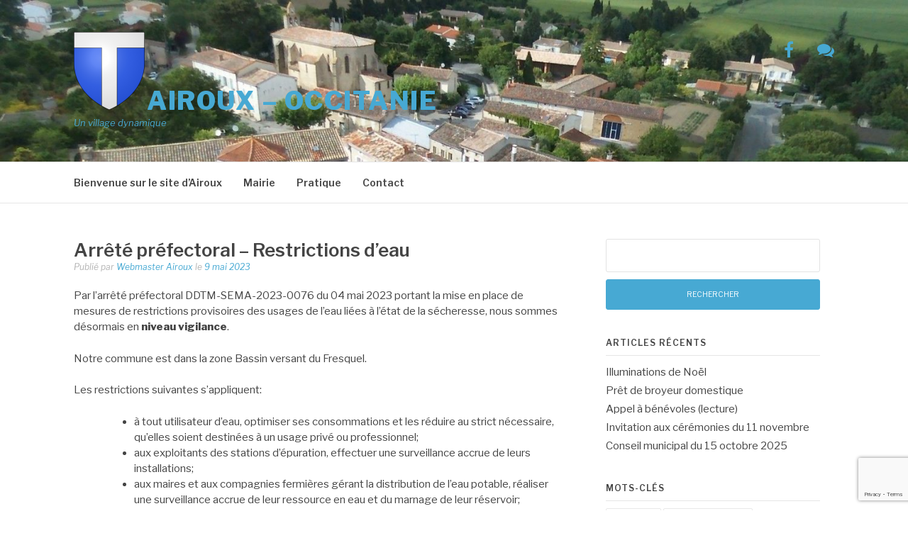

--- FILE ---
content_type: text/html; charset=UTF-8
request_url: https://www.airoux.fr/mairie/arretes/arrete-prefectoral-restrictions-deau-3/
body_size: 15077
content:
<!DOCTYPE html>
<html lang="fr-FR">
<head>
<meta charset="UTF-8">
<meta name="viewport" content="width=device-width, initial-scale=1">
<link rel="profile" href="http://gmpg.org/xfn/11">
<link rel="pingback" href="https://www.airoux.fr/xmlrpc.php">

<title>Arrêté préfectoral &#8211; Restrictions d&rsquo;eau &#8211; Airoux &#8211; Occitanie</title>
<meta name='robots' content='max-image-preview:large' />
<link rel='dns-prefetch' href='//fonts.googleapis.com' />
<link rel="alternate" type="application/rss+xml" title="Airoux - Occitanie &raquo; Flux" href="https://www.airoux.fr/feed/" />
<link rel="alternate" type="application/rss+xml" title="Airoux - Occitanie &raquo; Flux des commentaires" href="https://www.airoux.fr/comments/feed/" />
<link rel="alternate" type="text/calendar" title="Airoux - Occitanie &raquo; Flux iCal" href="https://www.airoux.fr/events/?ical=1" />
<link rel="alternate" type="application/rss+xml" title="Airoux - Occitanie &raquo; Arrêté préfectoral &#8211; Restrictions d&rsquo;eau Flux des commentaires" href="https://www.airoux.fr/mairie/arretes/arrete-prefectoral-restrictions-deau-3/feed/" />
<link rel="alternate" title="oEmbed (JSON)" type="application/json+oembed" href="https://www.airoux.fr/wp-json/oembed/1.0/embed?url=https%3A%2F%2Fwww.airoux.fr%2Fmairie%2Farretes%2Farrete-prefectoral-restrictions-deau-3%2F" />
<link rel="alternate" title="oEmbed (XML)" type="text/xml+oembed" href="https://www.airoux.fr/wp-json/oembed/1.0/embed?url=https%3A%2F%2Fwww.airoux.fr%2Fmairie%2Farretes%2Farrete-prefectoral-restrictions-deau-3%2F&#038;format=xml" />
<style id='wp-img-auto-sizes-contain-inline-css' type='text/css'>
img:is([sizes=auto i],[sizes^="auto," i]){contain-intrinsic-size:3000px 1500px}
/*# sourceURL=wp-img-auto-sizes-contain-inline-css */
</style>
<link rel='stylesheet' id='formidable-css' href='https://www.airoux.fr/wp-content/plugins/formidable/css/formidableforms.css?ver=1210033' type='text/css' media='all' />
<style id='wp-emoji-styles-inline-css' type='text/css'>

	img.wp-smiley, img.emoji {
		display: inline !important;
		border: none !important;
		box-shadow: none !important;
		height: 1em !important;
		width: 1em !important;
		margin: 0 0.07em !important;
		vertical-align: -0.1em !important;
		background: none !important;
		padding: 0 !important;
	}
/*# sourceURL=wp-emoji-styles-inline-css */
</style>
<link rel='stylesheet' id='wp-block-library-css' href='https://www.airoux.fr/wp-includes/css/dist/block-library/style.min.css?ver=6.9' type='text/css' media='all' />
<style id='wp-block-file-inline-css' type='text/css'>
.wp-block-file{box-sizing:border-box}.wp-block-file:not(.wp-element-button){font-size:.8em}.wp-block-file.aligncenter{text-align:center}.wp-block-file.alignright{text-align:right}.wp-block-file *+.wp-block-file__button{margin-left:.75em}:where(.wp-block-file){margin-bottom:1.5em}.wp-block-file__embed{margin-bottom:1em}:where(.wp-block-file__button){border-radius:2em;display:inline-block;padding:.5em 1em}:where(.wp-block-file__button):where(a):active,:where(.wp-block-file__button):where(a):focus,:where(.wp-block-file__button):where(a):hover,:where(.wp-block-file__button):where(a):visited{box-shadow:none;color:#fff;opacity:.85;text-decoration:none}
/*# sourceURL=https://www.airoux.fr/wp-includes/blocks/file/style.min.css */
</style>
<style id='wp-block-list-inline-css' type='text/css'>
ol,ul{box-sizing:border-box}:root :where(.wp-block-list.has-background){padding:1.25em 2.375em}
/*# sourceURL=https://www.airoux.fr/wp-includes/blocks/list/style.min.css */
</style>
<style id='wp-block-loginout-inline-css' type='text/css'>
.wp-block-loginout{box-sizing:border-box}
/*# sourceURL=https://www.airoux.fr/wp-includes/blocks/loginout/style.min.css */
</style>
<style id='wp-block-paragraph-inline-css' type='text/css'>
.is-small-text{font-size:.875em}.is-regular-text{font-size:1em}.is-large-text{font-size:2.25em}.is-larger-text{font-size:3em}.has-drop-cap:not(:focus):first-letter{float:left;font-size:8.4em;font-style:normal;font-weight:100;line-height:.68;margin:.05em .1em 0 0;text-transform:uppercase}body.rtl .has-drop-cap:not(:focus):first-letter{float:none;margin-left:.1em}p.has-drop-cap.has-background{overflow:hidden}:root :where(p.has-background){padding:1.25em 2.375em}:where(p.has-text-color:not(.has-link-color)) a{color:inherit}p.has-text-align-left[style*="writing-mode:vertical-lr"],p.has-text-align-right[style*="writing-mode:vertical-rl"]{rotate:180deg}
/*# sourceURL=https://www.airoux.fr/wp-includes/blocks/paragraph/style.min.css */
</style>
<style id='global-styles-inline-css' type='text/css'>
:root{--wp--preset--aspect-ratio--square: 1;--wp--preset--aspect-ratio--4-3: 4/3;--wp--preset--aspect-ratio--3-4: 3/4;--wp--preset--aspect-ratio--3-2: 3/2;--wp--preset--aspect-ratio--2-3: 2/3;--wp--preset--aspect-ratio--16-9: 16/9;--wp--preset--aspect-ratio--9-16: 9/16;--wp--preset--color--black: #000000;--wp--preset--color--cyan-bluish-gray: #abb8c3;--wp--preset--color--white: #ffffff;--wp--preset--color--pale-pink: #f78da7;--wp--preset--color--vivid-red: #cf2e2e;--wp--preset--color--luminous-vivid-orange: #ff6900;--wp--preset--color--luminous-vivid-amber: #fcb900;--wp--preset--color--light-green-cyan: #7bdcb5;--wp--preset--color--vivid-green-cyan: #00d084;--wp--preset--color--pale-cyan-blue: #8ed1fc;--wp--preset--color--vivid-cyan-blue: #0693e3;--wp--preset--color--vivid-purple: #9b51e0;--wp--preset--gradient--vivid-cyan-blue-to-vivid-purple: linear-gradient(135deg,rgb(6,147,227) 0%,rgb(155,81,224) 100%);--wp--preset--gradient--light-green-cyan-to-vivid-green-cyan: linear-gradient(135deg,rgb(122,220,180) 0%,rgb(0,208,130) 100%);--wp--preset--gradient--luminous-vivid-amber-to-luminous-vivid-orange: linear-gradient(135deg,rgb(252,185,0) 0%,rgb(255,105,0) 100%);--wp--preset--gradient--luminous-vivid-orange-to-vivid-red: linear-gradient(135deg,rgb(255,105,0) 0%,rgb(207,46,46) 100%);--wp--preset--gradient--very-light-gray-to-cyan-bluish-gray: linear-gradient(135deg,rgb(238,238,238) 0%,rgb(169,184,195) 100%);--wp--preset--gradient--cool-to-warm-spectrum: linear-gradient(135deg,rgb(74,234,220) 0%,rgb(151,120,209) 20%,rgb(207,42,186) 40%,rgb(238,44,130) 60%,rgb(251,105,98) 80%,rgb(254,248,76) 100%);--wp--preset--gradient--blush-light-purple: linear-gradient(135deg,rgb(255,206,236) 0%,rgb(152,150,240) 100%);--wp--preset--gradient--blush-bordeaux: linear-gradient(135deg,rgb(254,205,165) 0%,rgb(254,45,45) 50%,rgb(107,0,62) 100%);--wp--preset--gradient--luminous-dusk: linear-gradient(135deg,rgb(255,203,112) 0%,rgb(199,81,192) 50%,rgb(65,88,208) 100%);--wp--preset--gradient--pale-ocean: linear-gradient(135deg,rgb(255,245,203) 0%,rgb(182,227,212) 50%,rgb(51,167,181) 100%);--wp--preset--gradient--electric-grass: linear-gradient(135deg,rgb(202,248,128) 0%,rgb(113,206,126) 100%);--wp--preset--gradient--midnight: linear-gradient(135deg,rgb(2,3,129) 0%,rgb(40,116,252) 100%);--wp--preset--font-size--small: 13px;--wp--preset--font-size--medium: 20px;--wp--preset--font-size--large: 36px;--wp--preset--font-size--x-large: 42px;--wp--preset--spacing--20: 0.44rem;--wp--preset--spacing--30: 0.67rem;--wp--preset--spacing--40: 1rem;--wp--preset--spacing--50: 1.5rem;--wp--preset--spacing--60: 2.25rem;--wp--preset--spacing--70: 3.38rem;--wp--preset--spacing--80: 5.06rem;--wp--preset--shadow--natural: 6px 6px 9px rgba(0, 0, 0, 0.2);--wp--preset--shadow--deep: 12px 12px 50px rgba(0, 0, 0, 0.4);--wp--preset--shadow--sharp: 6px 6px 0px rgba(0, 0, 0, 0.2);--wp--preset--shadow--outlined: 6px 6px 0px -3px rgb(255, 255, 255), 6px 6px rgb(0, 0, 0);--wp--preset--shadow--crisp: 6px 6px 0px rgb(0, 0, 0);}:where(.is-layout-flex){gap: 0.5em;}:where(.is-layout-grid){gap: 0.5em;}body .is-layout-flex{display: flex;}.is-layout-flex{flex-wrap: wrap;align-items: center;}.is-layout-flex > :is(*, div){margin: 0;}body .is-layout-grid{display: grid;}.is-layout-grid > :is(*, div){margin: 0;}:where(.wp-block-columns.is-layout-flex){gap: 2em;}:where(.wp-block-columns.is-layout-grid){gap: 2em;}:where(.wp-block-post-template.is-layout-flex){gap: 1.25em;}:where(.wp-block-post-template.is-layout-grid){gap: 1.25em;}.has-black-color{color: var(--wp--preset--color--black) !important;}.has-cyan-bluish-gray-color{color: var(--wp--preset--color--cyan-bluish-gray) !important;}.has-white-color{color: var(--wp--preset--color--white) !important;}.has-pale-pink-color{color: var(--wp--preset--color--pale-pink) !important;}.has-vivid-red-color{color: var(--wp--preset--color--vivid-red) !important;}.has-luminous-vivid-orange-color{color: var(--wp--preset--color--luminous-vivid-orange) !important;}.has-luminous-vivid-amber-color{color: var(--wp--preset--color--luminous-vivid-amber) !important;}.has-light-green-cyan-color{color: var(--wp--preset--color--light-green-cyan) !important;}.has-vivid-green-cyan-color{color: var(--wp--preset--color--vivid-green-cyan) !important;}.has-pale-cyan-blue-color{color: var(--wp--preset--color--pale-cyan-blue) !important;}.has-vivid-cyan-blue-color{color: var(--wp--preset--color--vivid-cyan-blue) !important;}.has-vivid-purple-color{color: var(--wp--preset--color--vivid-purple) !important;}.has-black-background-color{background-color: var(--wp--preset--color--black) !important;}.has-cyan-bluish-gray-background-color{background-color: var(--wp--preset--color--cyan-bluish-gray) !important;}.has-white-background-color{background-color: var(--wp--preset--color--white) !important;}.has-pale-pink-background-color{background-color: var(--wp--preset--color--pale-pink) !important;}.has-vivid-red-background-color{background-color: var(--wp--preset--color--vivid-red) !important;}.has-luminous-vivid-orange-background-color{background-color: var(--wp--preset--color--luminous-vivid-orange) !important;}.has-luminous-vivid-amber-background-color{background-color: var(--wp--preset--color--luminous-vivid-amber) !important;}.has-light-green-cyan-background-color{background-color: var(--wp--preset--color--light-green-cyan) !important;}.has-vivid-green-cyan-background-color{background-color: var(--wp--preset--color--vivid-green-cyan) !important;}.has-pale-cyan-blue-background-color{background-color: var(--wp--preset--color--pale-cyan-blue) !important;}.has-vivid-cyan-blue-background-color{background-color: var(--wp--preset--color--vivid-cyan-blue) !important;}.has-vivid-purple-background-color{background-color: var(--wp--preset--color--vivid-purple) !important;}.has-black-border-color{border-color: var(--wp--preset--color--black) !important;}.has-cyan-bluish-gray-border-color{border-color: var(--wp--preset--color--cyan-bluish-gray) !important;}.has-white-border-color{border-color: var(--wp--preset--color--white) !important;}.has-pale-pink-border-color{border-color: var(--wp--preset--color--pale-pink) !important;}.has-vivid-red-border-color{border-color: var(--wp--preset--color--vivid-red) !important;}.has-luminous-vivid-orange-border-color{border-color: var(--wp--preset--color--luminous-vivid-orange) !important;}.has-luminous-vivid-amber-border-color{border-color: var(--wp--preset--color--luminous-vivid-amber) !important;}.has-light-green-cyan-border-color{border-color: var(--wp--preset--color--light-green-cyan) !important;}.has-vivid-green-cyan-border-color{border-color: var(--wp--preset--color--vivid-green-cyan) !important;}.has-pale-cyan-blue-border-color{border-color: var(--wp--preset--color--pale-cyan-blue) !important;}.has-vivid-cyan-blue-border-color{border-color: var(--wp--preset--color--vivid-cyan-blue) !important;}.has-vivid-purple-border-color{border-color: var(--wp--preset--color--vivid-purple) !important;}.has-vivid-cyan-blue-to-vivid-purple-gradient-background{background: var(--wp--preset--gradient--vivid-cyan-blue-to-vivid-purple) !important;}.has-light-green-cyan-to-vivid-green-cyan-gradient-background{background: var(--wp--preset--gradient--light-green-cyan-to-vivid-green-cyan) !important;}.has-luminous-vivid-amber-to-luminous-vivid-orange-gradient-background{background: var(--wp--preset--gradient--luminous-vivid-amber-to-luminous-vivid-orange) !important;}.has-luminous-vivid-orange-to-vivid-red-gradient-background{background: var(--wp--preset--gradient--luminous-vivid-orange-to-vivid-red) !important;}.has-very-light-gray-to-cyan-bluish-gray-gradient-background{background: var(--wp--preset--gradient--very-light-gray-to-cyan-bluish-gray) !important;}.has-cool-to-warm-spectrum-gradient-background{background: var(--wp--preset--gradient--cool-to-warm-spectrum) !important;}.has-blush-light-purple-gradient-background{background: var(--wp--preset--gradient--blush-light-purple) !important;}.has-blush-bordeaux-gradient-background{background: var(--wp--preset--gradient--blush-bordeaux) !important;}.has-luminous-dusk-gradient-background{background: var(--wp--preset--gradient--luminous-dusk) !important;}.has-pale-ocean-gradient-background{background: var(--wp--preset--gradient--pale-ocean) !important;}.has-electric-grass-gradient-background{background: var(--wp--preset--gradient--electric-grass) !important;}.has-midnight-gradient-background{background: var(--wp--preset--gradient--midnight) !important;}.has-small-font-size{font-size: var(--wp--preset--font-size--small) !important;}.has-medium-font-size{font-size: var(--wp--preset--font-size--medium) !important;}.has-large-font-size{font-size: var(--wp--preset--font-size--large) !important;}.has-x-large-font-size{font-size: var(--wp--preset--font-size--x-large) !important;}
/*# sourceURL=global-styles-inline-css */
</style>

<style id='classic-theme-styles-inline-css' type='text/css'>
/*! This file is auto-generated */
.wp-block-button__link{color:#fff;background-color:#32373c;border-radius:9999px;box-shadow:none;text-decoration:none;padding:calc(.667em + 2px) calc(1.333em + 2px);font-size:1.125em}.wp-block-file__button{background:#32373c;color:#fff;text-decoration:none}
/*# sourceURL=/wp-includes/css/classic-themes.min.css */
</style>
<link rel='stylesheet' id='contact-form-7-css' href='https://www.airoux.fr/wp-content/plugins/contact-form-7/includes/css/styles.css?ver=6.1.4' type='text/css' media='all' />
<link rel='stylesheet' id='bwg_fonts-css' href='https://www.airoux.fr/wp-content/plugins/photo-gallery/css/bwg-fonts/fonts.css?ver=0.0.1' type='text/css' media='all' />
<link rel='stylesheet' id='sumoselect-css' href='https://www.airoux.fr/wp-content/plugins/photo-gallery/css/sumoselect.min.css?ver=3.4.6' type='text/css' media='all' />
<link rel='stylesheet' id='mCustomScrollbar-css' href='https://www.airoux.fr/wp-content/plugins/photo-gallery/css/jquery.mCustomScrollbar.min.css?ver=3.1.5' type='text/css' media='all' />
<link rel='stylesheet' id='bwg_googlefonts-css' href='https://fonts.googleapis.com/css?family=Ubuntu&#038;subset=greek,latin,greek-ext,vietnamese,cyrillic-ext,latin-ext,cyrillic' type='text/css' media='all' />
<link rel='stylesheet' id='bwg_frontend-css' href='https://www.airoux.fr/wp-content/plugins/photo-gallery/css/styles.min.css?ver=1.8.35' type='text/css' media='all' />
<link rel='stylesheet' id='ee-simple-file-list-css-css' href='https://www.airoux.fr/wp-content/plugins/simple-file-list/css/styles.css?ver=6.1.15' type='text/css' media='all' />
<link rel='stylesheet' id='fashify-fonts-css' href='https://fonts.googleapis.com/css?family=Libre+Franklin%3A300%2C300i%2C400%2C400i%2C600%2C600i%2C800%2C800i&#038;subset=latin%2Clatin-ext' type='text/css' media='all' />
<link rel='stylesheet' id='font-awesome-css' href='https://www.airoux.fr/wp-content/themes/fashify/assets/css/font-awesome.min.css?ver=4.5' type='text/css' media='all' />
<link rel='stylesheet' id='fashify-style-css' href='https://www.airoux.fr/wp-content/themes/fashify/style.css?ver=6.9' type='text/css' media='all' />
<style id='fashify-style-inline-css' type='text/css'>

				.entry-meta a,
				.main-navigation a:hover,
				.main-navigation .current-menu-item > a,
				.main-navigation .current-menu-ancestor > a,
				.widget_tag_cloud a:hover,
                a:hover,
				.social-links ul a:hover::before
				 {
					 color : #47a9d3;
				 }
				.wp-block-search .wp-block-search__button,
				button, input[type="button"], input[type="reset"], input[type="submit"]{
                    background: #47a9d3;
					border-color : #47a9d3;
                }
				.widget_tag_cloud a:hover { border-color : #47a9d3;}
                .main-navigation a,
				h1.entry-title,
				.widget-title,
				.footer-staff-picks h3,
				.navigation .current
				{
                	color: #444;
                }
                button:hover, input[type="button"]:hover,
				input[type="reset"]:hover,
				input[type="submit"]:hover {
                        background: #444;
						border-color: #444;
                }.site-header {  background-image: url(https://www.airoux.fr/wp-content/uploads/cropped-airoux.jpg); background-repeat: no-repeat; background-size: cover; }
/*# sourceURL=fashify-style-inline-css */
</style>
<script type="text/javascript" src="https://www.airoux.fr/wp-includes/js/jquery/jquery.min.js?ver=3.7.1" id="jquery-core-js"></script>
<script type="text/javascript" src="https://www.airoux.fr/wp-includes/js/jquery/jquery-migrate.min.js?ver=3.4.1" id="jquery-migrate-js"></script>
<script type="text/javascript" src="https://www.airoux.fr/wp-content/plugins/photo-gallery/js/jquery.sumoselect.min.js?ver=3.4.6" id="sumoselect-js"></script>
<script type="text/javascript" src="https://www.airoux.fr/wp-content/plugins/photo-gallery/js/tocca.min.js?ver=2.0.9" id="bwg_mobile-js"></script>
<script type="text/javascript" src="https://www.airoux.fr/wp-content/plugins/photo-gallery/js/jquery.mCustomScrollbar.concat.min.js?ver=3.1.5" id="mCustomScrollbar-js"></script>
<script type="text/javascript" src="https://www.airoux.fr/wp-content/plugins/photo-gallery/js/jquery.fullscreen.min.js?ver=0.6.0" id="jquery-fullscreen-js"></script>
<script type="text/javascript" id="bwg_frontend-js-extra">
/* <![CDATA[ */
var bwg_objectsL10n = {"bwg_field_required":"field is required.","bwg_mail_validation":"This is not a valid email address.","bwg_search_result":"There are no images matching your search.","bwg_select_tag":"Select Tag","bwg_order_by":"Order By","bwg_search":"Search","bwg_show_ecommerce":"Show Ecommerce","bwg_hide_ecommerce":"Hide Ecommerce","bwg_show_comments":"Show Comments","bwg_hide_comments":"Hide Comments","bwg_restore":"Restore","bwg_maximize":"Maximize","bwg_fullscreen":"Fullscreen","bwg_exit_fullscreen":"Exit Fullscreen","bwg_search_tag":"SEARCH...","bwg_tag_no_match":"No tags found","bwg_all_tags_selected":"All tags selected","bwg_tags_selected":"tags selected","play":"Play","pause":"Pause","is_pro":"","bwg_play":"Play","bwg_pause":"Pause","bwg_hide_info":"Hide info","bwg_show_info":"Show info","bwg_hide_rating":"Hide rating","bwg_show_rating":"Show rating","ok":"Ok","cancel":"Cancel","select_all":"Select all","lazy_load":"0","lazy_loader":"https://www.airoux.fr/wp-content/plugins/photo-gallery/images/ajax_loader.png","front_ajax":"0","bwg_tag_see_all":"see all tags","bwg_tag_see_less":"see less tags"};
//# sourceURL=bwg_frontend-js-extra
/* ]]> */
</script>
<script type="text/javascript" src="https://www.airoux.fr/wp-content/plugins/photo-gallery/js/scripts.min.js?ver=1.8.35" id="bwg_frontend-js"></script>
<script type="text/javascript" src="https://www.airoux.fr/wp-content/plugins/simple-file-list/js/ee-head.js?ver=6.9" id="ee-simple-file-list-js-head-js"></script>
<link rel="https://api.w.org/" href="https://www.airoux.fr/wp-json/" /><link rel="alternate" title="JSON" type="application/json" href="https://www.airoux.fr/wp-json/wp/v2/posts/795" /><link rel="EditURI" type="application/rsd+xml" title="RSD" href="https://www.airoux.fr/xmlrpc.php?rsd" />
<meta name="generator" content="WordPress 6.9" />
<link rel="canonical" href="https://www.airoux.fr/mairie/arretes/arrete-prefectoral-restrictions-deau-3/" />
<link rel='shortlink' href='https://www.airoux.fr/?p=795' />
<meta name="tec-api-version" content="v1"><meta name="tec-api-origin" content="https://www.airoux.fr"><link rel="alternate" href="https://www.airoux.fr/wp-json/tribe/events/v1/" />	<style type="text/css">
			.site-title a,
		.site-description,
		.social-links ul a {
			color: #47a9d3;
		}
		</style>
	<link rel="icon" href="https://www.airoux.fr/wp-content/uploads/2018/05/cropped-Blason-32x32.png" sizes="32x32" />
<link rel="icon" href="https://www.airoux.fr/wp-content/uploads/2018/05/cropped-Blason-192x192.png" sizes="192x192" />
<link rel="apple-touch-icon" href="https://www.airoux.fr/wp-content/uploads/2018/05/cropped-Blason-180x180.png" />
<meta name="msapplication-TileImage" content="https://www.airoux.fr/wp-content/uploads/2018/05/cropped-Blason-270x270.png" />
		<style type="text/css" id="wp-custom-css">
			.site-logo {display: inline-block;}
.site-title {display: inline-block;}
.justify-text { text-align: justify; }		</style>
		</head>

<body class="wp-singular post-template-default single single-post postid-795 single-format-standard wp-custom-logo wp-embed-responsive wp-theme-fashify user-registration-page ur-settings-sidebar-show tribe-no-js page-template-fashify group-blog">


<div id="page" class="site">
	<a class="skip-link screen-reader-text" href="#main">Aller au contenu</a>

	<header id="masthead" class="site-header" role="banner">
		<div class="container">

			<div class="site-branding">

								<div class="site-logo">
					<a href="https://www.airoux.fr/" class="custom-logo-link" rel="home"><img width="100" height="110" src="https://www.airoux.fr/wp-content/uploads/2018/05/Blason.png" class="custom-logo" alt="Airoux &#8211; Occitanie" decoding="async" /></a>				</div>
				
									<p class="site-title"><a href="https://www.airoux.fr/" rel="home">Airoux &#8211; Occitanie</a></p>
									<p class="site-description">Un village dynamique</p>
				
			</div><!-- .site-branding -->

			<div class="social-menu">
				<div id="menu-social" class="social-links"><ul id="menu-social" class="menu"><li id="menu-item-479" class="menu-item menu-item-type-custom menu-item-object-custom menu-item-479"><a href="https://www.facebook.com/AirouxOccitanie"><span class="screen-reader-text">AirouxOccitanie</span></a></li>
<li id="menu-item-651" class="menu-item menu-item-type-custom menu-item-object-custom menu-item-651"><a href="https://lauragais.zeolia.chat"><span class="screen-reader-text">Tchat</span></a></li>
</ul></div>			</div>

		</div>

	</header><!-- #masthead -->

	<nav id="site-navigation" class="main-navigation" role="navigation">
		<div class="container">

			<button class="menu-toggle" aria-controls="top-menu" aria-expanded="false">Menu</button>
			<div class="menu-principal-container"><ul id="primary-menu" class="menu"><li id="menu-item-29" class="menu-item menu-item-type-post_type menu-item-object-page menu-item-home menu-item-29"><a href="https://www.airoux.fr/">Bienvenue sur le site d’Airoux</a></li>
<li id="menu-item-37" class="menu-item menu-item-type-post_type menu-item-object-page menu-item-has-children menu-item-37"><a href="https://www.airoux.fr/mairie/">Mairie</a>
<ul class="sub-menu">
	<li id="menu-item-155" class="menu-item menu-item-type-taxonomy menu-item-object-category menu-item-155"><a href="https://www.airoux.fr/category/mairie/le-mot-du-maire/">Le mot du maire</a></li>
	<li id="menu-item-123" class="menu-item menu-item-type-taxonomy menu-item-object-category menu-item-has-children menu-item-123"><a href="https://www.airoux.fr/category/mairie/conseil-municipal/">Conseil municipal</a>
	<ul class="sub-menu">
		<li id="menu-item-174" class="menu-item menu-item-type-post_type menu-item-object-page menu-item-174"><a href="https://www.airoux.fr/mairie/comptes-rendus-du-conseil-municipal/">Comptes-rendus du conseil municipal</a></li>
	</ul>
</li>
	<li id="menu-item-442" class="menu-item menu-item-type-taxonomy menu-item-object-category menu-item-has-children menu-item-442"><a href="https://www.airoux.fr/category/pratique/administration/">Administration</a>
	<ul class="sub-menu">
		<li id="menu-item-593" class="menu-item menu-item-type-taxonomy menu-item-object-category current-post-ancestor current-menu-parent current-post-parent menu-item-593"><a href="https://www.airoux.fr/category/mairie/arretes/">Arrêtés</a></li>
		<li id="menu-item-659" class="menu-item menu-item-type-taxonomy menu-item-object-category menu-item-659"><a href="https://www.airoux.fr/category/pratique/administration/demarches/">Démarches</a></li>
	</ul>
</li>
	<li id="menu-item-115" class="menu-item menu-item-type-taxonomy menu-item-object-category menu-item-115"><a href="https://www.airoux.fr/category/mairie/travaux/">Travaux</a></li>
</ul>
</li>
<li id="menu-item-544" class="menu-item menu-item-type-post_type menu-item-object-page menu-item-has-children menu-item-544"><a href="https://www.airoux.fr/pratique/">Pratique</a>
<ul class="sub-menu">
	<li id="menu-item-1081" class="menu-item menu-item-type-taxonomy menu-item-object-category menu-item-1081"><a href="https://www.airoux.fr/category/non-classe/comite-des-fetes/">Comité des fêtes</a></li>
	<li id="menu-item-91" class="menu-item menu-item-type-taxonomy menu-item-object-category menu-item-has-children menu-item-91"><a href="https://www.airoux.fr/category/pratique/sante/">Santé</a>
	<ul class="sub-menu">
		<li id="menu-item-1211" class="menu-item menu-item-type-post_type menu-item-object-page menu-item-1211"><a href="https://www.airoux.fr/le-moustique-tigre/">Le Moustique tigre</a></li>
	</ul>
</li>
	<li id="menu-item-108" class="menu-item menu-item-type-taxonomy menu-item-object-category menu-item-108"><a href="https://www.airoux.fr/category/pratique/commerces/">Commerces</a></li>
	<li id="menu-item-100" class="menu-item menu-item-type-taxonomy menu-item-object-category menu-item-100"><a href="https://www.airoux.fr/category/pratique/restauration/">Restauration</a></li>
	<li id="menu-item-1052" class="menu-item menu-item-type-post_type_archive menu-item-object-tribe_events menu-item-1052"><a href="https://www.airoux.fr/events/">Évènements</a></li>
</ul>
</li>
<li id="menu-item-477" class="menu-item menu-item-type-post_type menu-item-object-page menu-item-477"><a href="https://www.airoux.fr/contact/">Contact</a></li>
</ul></div>
		</div>
	</nav><!-- #site-navigation -->

	<div id="content" class="site-content">

<div class="container right-sidebar">
	<div id="primary" class="content-area">
		<main id="main" class="site-main" role="main">

		<article id="post-795" class="post-795 post type-post status-publish format-standard hentry category-arretes tag-arrete-prefectoral tag-civisme tag-secheresse no-post-thumbnail">
	<header class="entry-header">
		<h1 class="entry-title">Arrêté préfectoral &#8211; Restrictions d&rsquo;eau</h1>
		<div class="entry-meta">
			<span class="byline"> Publié par <span class="author vcard"><a class="url fn n" href="https://www.airoux.fr/author/webmaster/">Webmaster Airoux</a></span></span><span class="posted-on"> le <a href="https://www.airoux.fr/mairie/arretes/arrete-prefectoral-restrictions-deau-3/" rel="bookmark"><time class="entry-date published" datetime="2023-05-09T19:09:26+02:00">9 mai 2023</time><time class="updated" datetime="2023-05-09T19:09:27+02:00">9 mai 2023</time></a></span>		</div><!-- .entry-meta -->
	</header><!-- .entry-header -->

    
	<div class="entry-content">
		
<p>Par l&rsquo;arrêté préfectoral DDTM-SEMA-2023-0076 du 04 mai 2023 portant la mise en place de mesures de restrictions provisoires des usages de l&rsquo;eau liées à l&rsquo;état de la sécheresse, nous sommes désormais en <strong>niveau vigilance</strong>.</p>



<p>Notre commune est dans la zone Bassin versant du Fresquel.</p>



<p>Les restrictions suivantes s’appliquent:</p>



<ul class="wp-block-list">
<li>à tout utilisateur d’eau, optimiser ses consommations et les réduire au strict nécessaire, qu’elles soient destinées à un usage privé ou professionnel;</li>



<li>aux exploitants des stations d’épuration, effectuer une surveillance accrue de leurs installations;</li>



<li>aux maires et aux compagnies fermières gérant la distribution de l’eau potable, réaliser une surveillance accrue de leur ressource en eau et du marnage de leur réservoir;</li>



<li>aux activité industrielles, agricoles et commerciales, limiter au strict nécessaire leur consommation d’eau;</li>



<li>aux irrigants, éviter au maximum les prélèvements pendant la période de 10h à 18h.</li>
</ul>



<div data-wp-interactive="core/file" class="wp-block-file"><object data-wp-bind--hidden="!state.hasPdfPreview" hidden class="wp-block-file__embed" data="https://www.airoux.fr/wp-content/uploads/2023/05/AP_20230504.pdf" type="application/pdf" style="width:100%;height:600px" aria-label="Contenu embarqué AP_20230504."></object><a id="wp-block-file--media-04a94b98-bcd8-498e-b850-084c40334d80" href="https://www.airoux.fr/wp-content/uploads/2023/05/AP_20230504.pdf">AP_20230504</a><a href="https://www.airoux.fr/wp-content/uploads/2023/05/AP_20230504.pdf" class="wp-block-file__button wp-element-button" download aria-describedby="wp-block-file--media-04a94b98-bcd8-498e-b850-084c40334d80">Télécharger</a></div>
			</div><!-- .entry-content -->

	
	<nav class="navigation post-navigation" aria-label="Lire la suite">
		<h2 class="screen-reader-text">Lire la suite</h2>
		<div class="nav-links"><div class="nav-previous"><a href="https://www.airoux.fr/mairie/arretes/arrete-prefectoral-restrictions-deau-2/" rel="prev"><span>Article précédent</span> Arrêté préfectoral &#8211; Restrictions d&rsquo;eau</a></div><div class="nav-next"><a href="https://www.airoux.fr/mairie/travaux/circulation-interdite-entre-airoux-et-ricaud/" rel="next"><span>Article suivant</span> Circulation interdite entre Airoux et Ricaud</a></div></div>
	</nav>
	<footer class="entry-footer">
		<div class="entry-taxonomies"><div class="entry-categories"><span>Publié dans</span> <a href="https://www.airoux.fr/category/mairie/arretes/" rel="category tag">Arrêtés</a></div><div class="entry-tags"><span>Étiqueté avec</span> <a href="https://www.airoux.fr/tag/arrete-prefectoral/" rel="tag">arrêté préfectoral</a>, <a href="https://www.airoux.fr/tag/civisme/" rel="tag">civisme</a>, <a href="https://www.airoux.fr/tag/secheresse/" rel="tag">sécheresse</a></div></div>	</footer><!-- .entry-footer -->

</article><!-- #post-## -->

<div id="comments" class="comments-area">

		<div id="respond" class="comment-respond">
		<h3 id="reply-title" class="comment-reply-title">Laisser un commentaire <small><a rel="nofollow" id="cancel-comment-reply-link" href="/mairie/arretes/arrete-prefectoral-restrictions-deau-3/#respond" style="display:none;">Annuler la réponse</a></small></h3><p class="must-log-in">Vous devez <a href="https://www.airoux.fr/wp-login.php?redirect_to=https%3A%2F%2Fwww.airoux.fr%2Fmairie%2Farretes%2Farrete-prefectoral-restrictions-deau-3%2F">vous connecter</a> pour publier un commentaire.</p>	</div><!-- #respond -->
	<p class="akismet_comment_form_privacy_notice">Ce site utilise Akismet pour réduire les indésirables. <a href="https://akismet.com/privacy/" target="_blank" rel="nofollow noopener">En savoir plus sur la façon dont les données de vos commentaires sont traitées</a>.</p>
</div><!-- #comments -->

		</main><!-- #main -->
	</div><!-- #primary -->

	
<aside id="secondary" class="sidebar widget-area" role="complementary">
	<section id="search-2" class="widget widget_search"><form role="search" method="get" id="searchform" class="searchform" action="https://www.airoux.fr/">
				<div>
					<label class="screen-reader-text" for="s">Rechercher :</label>
					<input type="text" value="" name="s" id="s" />
					<input type="submit" id="searchsubmit" value="Rechercher" />
				</div>
			</form></section>
		<section id="recent-posts-2" class="widget widget_recent_entries">
		<h4 class="widget-title">Articles récents</h4>
		<ul>
											<li>
					<a href="https://www.airoux.fr/non-classe/illuminations-de-noel/">Illuminations de Noël</a>
									</li>
											<li>
					<a href="https://www.airoux.fr/non-classe/lauragais/pret-de-broyeur-domestique/">Prêt de broyeur domestique</a>
									</li>
											<li>
					<a href="https://www.airoux.fr/non-classe/ape/appel-a-benevoles-lecture/">Appel à bénévoles (lecture)</a>
									</li>
											<li>
					<a href="https://www.airoux.fr/mairie/conseil-municipal/invitation-aux-ceremonies-du-11-novembre/">Invitation aux cérémonies du 11 novembre</a>
									</li>
											<li>
					<a href="https://www.airoux.fr/mairie/conseil-municipal/conseil-municipal-du-15-octobre-2025/">Conseil municipal du 15 octobre 2025</a>
									</li>
					</ul>

		</section><script data-js='tribe-events-view-nonce-data' type='application/json'>{"tvn1":"0325b28291","tvn2":""}</script><section id="tag_cloud-2" class="widget widget_tag_cloud"><h4 class="widget-title">mots-clés</h4><div class="tagcloud"><a href="https://www.airoux.fr/tag/alerte/" class="tag-cloud-link tag-link-84 tag-link-position-1" style="font-size: 9.1666666666667pt;" aria-label="alerte (4 éléments)">alerte<span class="tag-link-count"> (4)</span></a>
<a href="https://www.airoux.fr/tag/alimentation/" class="tag-cloud-link tag-link-20 tag-link-position-2" style="font-size: 15.35pt;" aria-label="alimentation (16 éléments)">alimentation<span class="tag-link-count"> (16)</span></a>
<a href="https://www.airoux.fr/tag/animation/" class="tag-cloud-link tag-link-66 tag-link-position-3" style="font-size: 16.166666666667pt;" aria-label="animation (19 éléments)">animation<span class="tag-link-count"> (19)</span></a>
<a href="https://www.airoux.fr/tag/animations/" class="tag-cloud-link tag-link-170 tag-link-position-4" style="font-size: 9.1666666666667pt;" aria-label="animations (4 éléments)">animations<span class="tag-link-count"> (4)</span></a>
<a href="https://www.airoux.fr/tag/animaux/" class="tag-cloud-link tag-link-40 tag-link-position-5" style="font-size: 9.1666666666667pt;" aria-label="animaux (4 éléments)">animaux<span class="tag-link-count"> (4)</span></a>
<a href="https://www.airoux.fr/tag/arrete-departemental/" class="tag-cloud-link tag-link-145 tag-link-position-6" style="font-size: 10.1pt;" aria-label="arrêté départemental (5 éléments)">arrêté départemental<span class="tag-link-count"> (5)</span></a>
<a href="https://www.airoux.fr/tag/arrete-municipal/" class="tag-cloud-link tag-link-90 tag-link-position-7" style="font-size: 14.416666666667pt;" aria-label="arrêté municipal (13 éléments)">arrêté municipal<span class="tag-link-count"> (13)</span></a>
<a href="https://www.airoux.fr/tag/arrete-prefectoral/" class="tag-cloud-link tag-link-77 tag-link-position-8" style="font-size: 17.333333333333pt;" aria-label="arrêté préfectoral (24 éléments)">arrêté préfectoral<span class="tag-link-count"> (24)</span></a>
<a href="https://www.airoux.fr/tag/bulletin/" class="tag-cloud-link tag-link-38 tag-link-position-9" style="font-size: 8pt;" aria-label="bulletin (3 éléments)">bulletin<span class="tag-link-count"> (3)</span></a>
<a href="https://www.airoux.fr/tag/canicule/" class="tag-cloud-link tag-link-74 tag-link-position-10" style="font-size: 12.666666666667pt;" aria-label="canicule (9 éléments)">canicule<span class="tag-link-count"> (9)</span></a>
<a href="https://www.airoux.fr/tag/circulation/" class="tag-cloud-link tag-link-121 tag-link-position-11" style="font-size: 17.1pt;" aria-label="circulation (23 éléments)">circulation<span class="tag-link-count"> (23)</span></a>
<a href="https://www.airoux.fr/tag/civisme/" class="tag-cloud-link tag-link-108 tag-link-position-12" style="font-size: 11.5pt;" aria-label="civisme (7 éléments)">civisme<span class="tag-link-count"> (7)</span></a>
<a href="https://www.airoux.fr/tag/communaute-de-communes/" class="tag-cloud-link tag-link-139 tag-link-position-13" style="font-size: 9.1666666666667pt;" aria-label="communauté de communes (4 éléments)">communauté de communes<span class="tag-link-count"> (4)</span></a>
<a href="https://www.airoux.fr/tag/commemoration/" class="tag-cloud-link tag-link-130 tag-link-position-14" style="font-size: 9.1666666666667pt;" aria-label="commémoration (4 éléments)">commémoration<span class="tag-link-count"> (4)</span></a>
<a href="https://www.airoux.fr/tag/compte-rendu/" class="tag-cloud-link tag-link-58 tag-link-position-15" style="font-size: 18.383333333333pt;" aria-label="compte-rendu (30 éléments)">compte-rendu<span class="tag-link-count"> (30)</span></a>
<a href="https://www.airoux.fr/tag/conges/" class="tag-cloud-link tag-link-48 tag-link-position-16" style="font-size: 12.666666666667pt;" aria-label="congés (9 éléments)">congés<span class="tag-link-count"> (9)</span></a>
<a href="https://www.airoux.fr/tag/conseil-municipal/" class="tag-cloud-link tag-link-167 tag-link-position-17" style="font-size: 10.916666666667pt;" aria-label="conseil municipal (6 éléments)">conseil municipal<span class="tag-link-count"> (6)</span></a>
<a href="https://www.airoux.fr/tag/coupure-electrique/" class="tag-cloud-link tag-link-92 tag-link-position-18" style="font-size: 10.916666666667pt;" aria-label="coupure électrique (6 éléments)">coupure électrique<span class="tag-link-count"> (6)</span></a>
<a href="https://www.airoux.fr/tag/covid19/" class="tag-cloud-link tag-link-36 tag-link-position-19" style="font-size: 8pt;" aria-label="covid19 (3 éléments)">covid19<span class="tag-link-count"> (3)</span></a>
<a href="https://www.airoux.fr/tag/ceremonie/" class="tag-cloud-link tag-link-98 tag-link-position-20" style="font-size: 9.1666666666667pt;" aria-label="cérémonie (4 éléments)">cérémonie<span class="tag-link-count"> (4)</span></a>
<a href="https://www.airoux.fr/tag/dechets-verts/" class="tag-cloud-link tag-link-31 tag-link-position-21" style="font-size: 10.916666666667pt;" aria-label="Déchets verts (6 éléments)">Déchets verts<span class="tag-link-count"> (6)</span></a>
<a href="https://www.airoux.fr/tag/demarches-administratives/" class="tag-cloud-link tag-link-61 tag-link-position-22" style="font-size: 9.1666666666667pt;" aria-label="Démarches administratives (4 éléments)">Démarches administratives<span class="tag-link-count"> (4)</span></a>
<a href="https://www.airoux.fr/tag/emploi/" class="tag-cloud-link tag-link-114 tag-link-position-23" style="font-size: 12.083333333333pt;" aria-label="emploi (8 éléments)">emploi<span class="tag-link-count"> (8)</span></a>
<a href="https://www.airoux.fr/tag/enedis/" class="tag-cloud-link tag-link-94 tag-link-position-24" style="font-size: 9.1666666666667pt;" aria-label="Enedis (4 éléments)">Enedis<span class="tag-link-count"> (4)</span></a>
<a href="https://www.airoux.fr/tag/fibre-optique/" class="tag-cloud-link tag-link-143 tag-link-position-25" style="font-size: 12.083333333333pt;" aria-label="fibre optique (8 éléments)">fibre optique<span class="tag-link-count"> (8)</span></a>
<a href="https://www.airoux.fr/tag/fete/" class="tag-cloud-link tag-link-81 tag-link-position-26" style="font-size: 9.1666666666667pt;" aria-label="fête (4 éléments)">fête<span class="tag-link-count"> (4)</span></a>
<a href="https://www.airoux.fr/tag/fete-du-village/" class="tag-cloud-link tag-link-180 tag-link-position-27" style="font-size: 9.1666666666667pt;" aria-label="fête du village (4 éléments)">fête du village<span class="tag-link-count"> (4)</span></a>
<a href="https://www.airoux.fr/tag/internet/" class="tag-cloud-link tag-link-37 tag-link-position-28" style="font-size: 9.1666666666667pt;" aria-label="internet (4 éléments)">internet<span class="tag-link-count"> (4)</span></a>
<a href="https://www.airoux.fr/tag/mairie/" class="tag-cloud-link tag-link-39 tag-link-position-29" style="font-size: 20.133333333333pt;" aria-label="mairie (43 éléments)">mairie<span class="tag-link-count"> (43)</span></a>
<a href="https://www.airoux.fr/tag/recyclage/" class="tag-cloud-link tag-link-21 tag-link-position-30" style="font-size: 13.133333333333pt;" aria-label="recyclage (10 éléments)">recyclage<span class="tag-link-count"> (10)</span></a>
<a href="https://www.airoux.fr/tag/restriction-deau/" class="tag-cloud-link tag-link-79 tag-link-position-31" style="font-size: 10.916666666667pt;" aria-label="restriction d&#039;eau (6 éléments)">restriction d&#039;eau<span class="tag-link-count"> (6)</span></a>
<a href="https://www.airoux.fr/tag/sante/" class="tag-cloud-link tag-link-32 tag-link-position-32" style="font-size: 16.166666666667pt;" aria-label="santé (19 éléments)">santé<span class="tag-link-count"> (19)</span></a>
<a href="https://www.airoux.fr/tag/services/" class="tag-cloud-link tag-link-54 tag-link-position-33" style="font-size: 16.633333333333pt;" aria-label="services (21 éléments)">services<span class="tag-link-count"> (21)</span></a>
<a href="https://www.airoux.fr/tag/smictom/" class="tag-cloud-link tag-link-144 tag-link-position-34" style="font-size: 9.1666666666667pt;" aria-label="smictom (4 éléments)">smictom<span class="tag-link-count"> (4)</span></a>
<a href="https://www.airoux.fr/tag/solidarite/" class="tag-cloud-link tag-link-59 tag-link-position-35" style="font-size: 11.5pt;" aria-label="solidarité (7 éléments)">solidarité<span class="tag-link-count"> (7)</span></a>
<a href="https://www.airoux.fr/tag/stationnement/" class="tag-cloud-link tag-link-122 tag-link-position-36" style="font-size: 10.1pt;" aria-label="stationnement (5 éléments)">stationnement<span class="tag-link-count"> (5)</span></a>
<a href="https://www.airoux.fr/tag/secheresse/" class="tag-cloud-link tag-link-115 tag-link-position-37" style="font-size: 14.416666666667pt;" aria-label="sécheresse (13 éléments)">sécheresse<span class="tag-link-count"> (13)</span></a>
<a href="https://www.airoux.fr/tag/securite/" class="tag-cloud-link tag-link-109 tag-link-position-38" style="font-size: 10.916666666667pt;" aria-label="sécurité (6 éléments)">sécurité<span class="tag-link-count"> (6)</span></a>
<a href="https://www.airoux.fr/tag/transport/" class="tag-cloud-link tag-link-51 tag-link-position-39" style="font-size: 11.5pt;" aria-label="transport (7 éléments)">transport<span class="tag-link-count"> (7)</span></a>
<a href="https://www.airoux.fr/tag/travaux/" class="tag-cloud-link tag-link-93 tag-link-position-40" style="font-size: 19.433333333333pt;" aria-label="travaux (37 éléments)">travaux<span class="tag-link-count"> (37)</span></a>
<a href="https://www.airoux.fr/tag/vie-du-village/" class="tag-cloud-link tag-link-35 tag-link-position-41" style="font-size: 22pt;" aria-label="vie du village (62 éléments)">vie du village<span class="tag-link-count"> (62)</span></a>
<a href="https://www.airoux.fr/tag/ecole/" class="tag-cloud-link tag-link-116 tag-link-position-42" style="font-size: 10.916666666667pt;" aria-label="école (6 éléments)">école<span class="tag-link-count"> (6)</span></a>
<a href="https://www.airoux.fr/tag/ecologie/" class="tag-cloud-link tag-link-22 tag-link-position-43" style="font-size: 12.666666666667pt;" aria-label="écologie (9 éléments)">écologie<span class="tag-link-count"> (9)</span></a>
<a href="https://www.airoux.fr/tag/education/" class="tag-cloud-link tag-link-49 tag-link-position-44" style="font-size: 9.1666666666667pt;" aria-label="éducation (4 éléments)">éducation<span class="tag-link-count"> (4)</span></a>
<a href="https://www.airoux.fr/tag/elections/" class="tag-cloud-link tag-link-67 tag-link-position-45" style="font-size: 13.6pt;" aria-label="élections (11 éléments)">élections<span class="tag-link-count"> (11)</span></a></div>
</section><section id="categories-2" class="widget widget_categories"><h4 class="widget-title">Catégories</h4>
			<ul>
					<li class="cat-item cat-item-23"><a href="https://www.airoux.fr/category/mairie/">Mairie</a> (153)
<ul class='children'>
	<li class="cat-item cat-item-78"><a href="https://www.airoux.fr/category/mairie/arretes/">Arrêtés</a> (45)
</li>
	<li class="cat-item cat-item-28"><a href="https://www.airoux.fr/category/mairie/conseil-municipal/">Conseil municipal</a> (36)
</li>
	<li class="cat-item cat-item-30"><a href="https://www.airoux.fr/category/mairie/le-mot-du-maire/">Le mot du maire</a> (3)
</li>
	<li class="cat-item cat-item-24"><a href="https://www.airoux.fr/category/mairie/travaux/">Travaux</a> (34)
</li>
</ul>
</li>
	<li class="cat-item cat-item-1"><a href="https://www.airoux.fr/category/non-classe/">Non classé</a> (68)
<ul class='children'>
	<li class="cat-item cat-item-194"><a href="https://www.airoux.fr/category/non-classe/ape/">APE</a> (4)
</li>
	<li class="cat-item cat-item-65"><a href="https://www.airoux.fr/category/non-classe/comite-des-fetes/">Comité des fêtes</a> (16)
</li>
	<li class="cat-item cat-item-151"><a href="https://www.airoux.fr/category/non-classe/lauragais/">Lauragais</a> (10)
</li>
</ul>
</li>
	<li class="cat-item cat-item-16"><a href="https://www.airoux.fr/category/pratique/">Pratique</a> (81)
<ul class='children'>
	<li class="cat-item cat-item-62"><a href="https://www.airoux.fr/category/pratique/administration/">Administration</a> (9)
	<ul class='children'>
	<li class="cat-item cat-item-95"><a href="https://www.airoux.fr/category/pratique/administration/demarches/">Démarches</a> (5)
</li>
	</ul>
</li>
	<li class="cat-item cat-item-19"><a href="https://www.airoux.fr/category/pratique/commerces/">Commerces</a> (13)
</li>
	<li class="cat-item cat-item-18"><a href="https://www.airoux.fr/category/pratique/restauration/">Restauration</a> (9)
</li>
	<li class="cat-item cat-item-17"><a href="https://www.airoux.fr/category/pratique/sante/">Santé</a> (21)
</li>
</ul>
</li>
			</ul>

			</section><section id="archives-2" class="widget widget_archive"><h4 class="widget-title">Archives</h4>		<label class="screen-reader-text" for="archives-dropdown-2">Archives</label>
		<select id="archives-dropdown-2" name="archive-dropdown">
			
			<option value="">Sélectionner un mois</option>
				<option value='https://www.airoux.fr/2025/11/'> novembre 2025 &nbsp;(3)</option>
	<option value='https://www.airoux.fr/2025/10/'> octobre 2025 &nbsp;(6)</option>
	<option value='https://www.airoux.fr/2025/09/'> septembre 2025 &nbsp;(12)</option>
	<option value='https://www.airoux.fr/2025/08/'> août 2025 &nbsp;(9)</option>
	<option value='https://www.airoux.fr/2025/07/'> juillet 2025 &nbsp;(8)</option>
	<option value='https://www.airoux.fr/2025/06/'> juin 2025 &nbsp;(3)</option>
	<option value='https://www.airoux.fr/2025/05/'> mai 2025 &nbsp;(4)</option>
	<option value='https://www.airoux.fr/2025/04/'> avril 2025 &nbsp;(9)</option>
	<option value='https://www.airoux.fr/2025/03/'> mars 2025 &nbsp;(3)</option>
	<option value='https://www.airoux.fr/2025/02/'> février 2025 &nbsp;(8)</option>
	<option value='https://www.airoux.fr/2025/01/'> janvier 2025 &nbsp;(5)</option>
	<option value='https://www.airoux.fr/2024/12/'> décembre 2024 &nbsp;(6)</option>
	<option value='https://www.airoux.fr/2024/11/'> novembre 2024 &nbsp;(6)</option>
	<option value='https://www.airoux.fr/2024/10/'> octobre 2024 &nbsp;(6)</option>
	<option value='https://www.airoux.fr/2024/09/'> septembre 2024 &nbsp;(7)</option>
	<option value='https://www.airoux.fr/2024/08/'> août 2024 &nbsp;(3)</option>
	<option value='https://www.airoux.fr/2024/07/'> juillet 2024 &nbsp;(6)</option>
	<option value='https://www.airoux.fr/2024/06/'> juin 2024 &nbsp;(7)</option>
	<option value='https://www.airoux.fr/2024/05/'> mai 2024 &nbsp;(7)</option>
	<option value='https://www.airoux.fr/2024/04/'> avril 2024 &nbsp;(11)</option>
	<option value='https://www.airoux.fr/2024/03/'> mars 2024 &nbsp;(6)</option>
	<option value='https://www.airoux.fr/2024/02/'> février 2024 &nbsp;(6)</option>
	<option value='https://www.airoux.fr/2024/01/'> janvier 2024 &nbsp;(4)</option>
	<option value='https://www.airoux.fr/2023/12/'> décembre 2023 &nbsp;(4)</option>
	<option value='https://www.airoux.fr/2023/11/'> novembre 2023 &nbsp;(2)</option>
	<option value='https://www.airoux.fr/2023/10/'> octobre 2023 &nbsp;(13)</option>
	<option value='https://www.airoux.fr/2023/09/'> septembre 2023 &nbsp;(4)</option>
	<option value='https://www.airoux.fr/2023/08/'> août 2023 &nbsp;(6)</option>
	<option value='https://www.airoux.fr/2023/07/'> juillet 2023 &nbsp;(2)</option>
	<option value='https://www.airoux.fr/2023/06/'> juin 2023 &nbsp;(5)</option>
	<option value='https://www.airoux.fr/2023/05/'> mai 2023 &nbsp;(3)</option>
	<option value='https://www.airoux.fr/2023/04/'> avril 2023 &nbsp;(5)</option>
	<option value='https://www.airoux.fr/2023/03/'> mars 2023 &nbsp;(5)</option>
	<option value='https://www.airoux.fr/2023/02/'> février 2023 &nbsp;(4)</option>
	<option value='https://www.airoux.fr/2023/01/'> janvier 2023 &nbsp;(4)</option>
	<option value='https://www.airoux.fr/2022/12/'> décembre 2022 &nbsp;(5)</option>
	<option value='https://www.airoux.fr/2022/11/'> novembre 2022 &nbsp;(2)</option>
	<option value='https://www.airoux.fr/2022/10/'> octobre 2022 &nbsp;(7)</option>
	<option value='https://www.airoux.fr/2022/09/'> septembre 2022 &nbsp;(3)</option>
	<option value='https://www.airoux.fr/2022/08/'> août 2022 &nbsp;(6)</option>
	<option value='https://www.airoux.fr/2022/07/'> juillet 2022 &nbsp;(6)</option>
	<option value='https://www.airoux.fr/2022/06/'> juin 2022 &nbsp;(4)</option>
	<option value='https://www.airoux.fr/2022/05/'> mai 2022 &nbsp;(3)</option>
	<option value='https://www.airoux.fr/2022/04/'> avril 2022 &nbsp;(13)</option>
	<option value='https://www.airoux.fr/2022/03/'> mars 2022 &nbsp;(6)</option>
	<option value='https://www.airoux.fr/2022/02/'> février 2022 &nbsp;(4)</option>
	<option value='https://www.airoux.fr/2022/01/'> janvier 2022 &nbsp;(1)</option>
	<option value='https://www.airoux.fr/2021/12/'> décembre 2021 &nbsp;(3)</option>
	<option value='https://www.airoux.fr/2021/11/'> novembre 2021 &nbsp;(7)</option>
	<option value='https://www.airoux.fr/2021/10/'> octobre 2021 &nbsp;(3)</option>
	<option value='https://www.airoux.fr/2021/09/'> septembre 2021 &nbsp;(4)</option>
	<option value='https://www.airoux.fr/2021/08/'> août 2021 &nbsp;(2)</option>
	<option value='https://www.airoux.fr/2021/07/'> juillet 2021 &nbsp;(1)</option>
	<option value='https://www.airoux.fr/2021/06/'> juin 2021 &nbsp;(2)</option>
	<option value='https://www.airoux.fr/2021/05/'> mai 2021 &nbsp;(1)</option>
	<option value='https://www.airoux.fr/2021/04/'> avril 2021 &nbsp;(1)</option>
	<option value='https://www.airoux.fr/2021/03/'> mars 2021 &nbsp;(1)</option>
	<option value='https://www.airoux.fr/2020/08/'> août 2020 &nbsp;(1)</option>
	<option value='https://www.airoux.fr/2020/07/'> juillet 2020 &nbsp;(1)</option>
	<option value='https://www.airoux.fr/2020/06/'> juin 2020 &nbsp;(10)</option>

		</select>

			<script type="text/javascript">
/* <![CDATA[ */

( ( dropdownId ) => {
	const dropdown = document.getElementById( dropdownId );
	function onSelectChange() {
		setTimeout( () => {
			if ( 'escape' === dropdown.dataset.lastkey ) {
				return;
			}
			if ( dropdown.value ) {
				document.location.href = dropdown.value;
			}
		}, 250 );
	}
	function onKeyUp( event ) {
		if ( 'Escape' === event.key ) {
			dropdown.dataset.lastkey = 'escape';
		} else {
			delete dropdown.dataset.lastkey;
		}
	}
	function onClick() {
		delete dropdown.dataset.lastkey;
	}
	dropdown.addEventListener( 'keyup', onKeyUp );
	dropdown.addEventListener( 'click', onClick );
	dropdown.addEventListener( 'change', onSelectChange );
})( "archives-dropdown-2" );

//# sourceURL=WP_Widget_Archives%3A%3Awidget
/* ]]> */
</script>
</section><section id="block-17" class="widget widget_block">
<ul class="wp-block-list">
<li><strong><a href="https://www.airoux.fr/inscription/" data-type="page" data-id="319">Inscription</a></strong></li>



<li><a href="https://www.airoux.fr/contact/">Contact</a></li>
</ul>
</section><section id="block-2" class="widget widget_block"><div class="logged-out wp-block-loginout"><a href="https://www.airoux.fr/wp-login.php?redirect_to=https%3A%2F%2Fwww.airoux.fr%2Fmairie%2Farretes%2Farrete-prefectoral-restrictions-deau-3%2F">Connexion</a></div></section><section id="block-8" class="widget widget_block widget_text">
<p><a href="https://www.airoux.fr/politique-de-confidentialite/" data-type="URL" data-id="https://www.airoux.fr/politique-de-confidentialite/">Politique de confidentialité</a></p>
</section><section id="block-10" class="widget widget_block">
<ul class="wp-block-list">
<li><a href="https://www.facebook.com/AirouxOccitanie"><img decoding="async" src="https://www.airoux.fr/wp-content/uploads/2022/01/tn_facebook.jpg" alt="Airoux sur Facebook"> AirouxOccitanie</a></li>



<li><a href="https://lauragais.zeolia.chat"><img loading="lazy" decoding="async" width="16" height="16" class="wp-image-811" style="width: 16px;" src="https://www.airoux.fr/wp-content/uploads/2023/06/favicon.png" alt=""> Tchat</a></li>
</ul>
</section></aside><!-- #secondary -->
</div>

	</div><!-- #content -->

	<footer id="colophon" class="site-footer" role="contentinfo">

		
				<div class="footer-widgets">
			<div class="container">
				<div class="footer-inner">
					<section id="block-13" class="widget widget_block widget_text">
<p><a href="https://www.facebook.com/AirouxOccitanie"><img decoding="async" src="https://www.airoux.fr/wp-content/uploads/2022/01/tn_facebook.jpg" alt="Airoux sur Facebook"> AirouxOccitanie</a></p>
</section><section id="block-18" class="widget widget_block"><p><a href="https://lauragais.zeolia.chat" title="Salon du Lauragais"><img decoding="async" src="https://www.airoux.fr/wp-content/uploads/2023/06/favicon.png" alt="zeolia"> Tchat du Lauragais</a></p></section>				</div>
			</div>
		</div>
		
		<div class="site-info">
			<div class="container">

				<div class="site-copyright">
					Copyright &copy; PM Airoux - Occitanie | Tous droits réservés.				</div>


						<div class="theme-info-text">
        	Thème Fashify par <a href="https://freeresponsivethemes.com/fashify/" rel="nofollow">FRT</a>		</div>
		

			</div>
		</div><!-- .site-info -->

	</footer><!-- #colophon -->
</div><!-- #page -->

<script type="speculationrules">
{"prefetch":[{"source":"document","where":{"and":[{"href_matches":"/*"},{"not":{"href_matches":["/wp-*.php","/wp-admin/*","/wp-content/uploads/*","/wp-content/*","/wp-content/plugins/*","/wp-content/themes/fashify/*","/*\\?(.+)"]}},{"not":{"selector_matches":"a[rel~=\"nofollow\"]"}},{"not":{"selector_matches":".no-prefetch, .no-prefetch a"}}]},"eagerness":"conservative"}]}
</script>
		<script>
		( function ( body ) {
			'use strict';
			body.className = body.className.replace( /\btribe-no-js\b/, 'tribe-js' );
		} )( document.body );
		</script>
		<script type="importmap" id="wp-importmap">
{"imports":{"@wordpress/interactivity":"https://www.airoux.fr/wp-includes/js/dist/script-modules/interactivity/index.min.js?ver=8964710565a1d258501f"}}
</script>
<script type="module" src="https://www.airoux.fr/wp-includes/js/dist/script-modules/block-library/file/view.min.js?ver=f9665632b48682075277" id="@wordpress/block-library/file/view-js-module" fetchpriority="low" data-wp-router-options="{&quot;loadOnClientNavigation&quot;:true}"></script>
<link rel="modulepreload" href="https://www.airoux.fr/wp-includes/js/dist/script-modules/interactivity/index.min.js?ver=8964710565a1d258501f" id="@wordpress/interactivity-js-modulepreload" fetchpriority="low">
<script> /* <![CDATA[ */var tribe_l10n_datatables = {"aria":{"sort_ascending":": activate to sort column ascending","sort_descending":": activate to sort column descending"},"length_menu":"Show _MENU_ entries","empty_table":"No data available in table","info":"Showing _START_ to _END_ of _TOTAL_ entries","info_empty":"Showing 0 to 0 of 0 entries","info_filtered":"(filtered from _MAX_ total entries)","zero_records":"No matching records found","search":"Search:","all_selected_text":"All items on this page were selected. ","select_all_link":"Select all pages","clear_selection":"Clear Selection.","pagination":{"all":"All","next":"Next","previous":"Previous"},"select":{"rows":{"0":"","_":": Selected %d rows","1":": Selected 1 row"}},"datepicker":{"dayNames":["dimanche","lundi","mardi","mercredi","jeudi","vendredi","samedi"],"dayNamesShort":["dim","lun","mar","mer","jeu","ven","sam"],"dayNamesMin":["D","L","M","M","J","V","S"],"monthNames":["janvier","f\u00e9vrier","mars","avril","mai","juin","juillet","ao\u00fbt","septembre","octobre","novembre","d\u00e9cembre"],"monthNamesShort":["janvier","f\u00e9vrier","mars","avril","mai","juin","juillet","ao\u00fbt","septembre","octobre","novembre","d\u00e9cembre"],"monthNamesMin":["Jan","F\u00e9v","Mar","Avr","Mai","Juin","Juil","Ao\u00fbt","Sep","Oct","Nov","D\u00e9c"],"nextText":"Next","prevText":"Prev","currentText":"Today","closeText":"Done","today":"Today","clear":"Clear"}};/* ]]> */ </script><link rel='stylesheet' id='tec-variables-skeleton-css' href='https://www.airoux.fr/wp-content/plugins/the-events-calendar/common/build/css/variables-skeleton.css?ver=6.10.0' type='text/css' media='all' />
<link rel='stylesheet' id='tribe-common-skeleton-style-css' href='https://www.airoux.fr/wp-content/plugins/the-events-calendar/common/build/css/common-skeleton.css?ver=6.10.0' type='text/css' media='all' />
<link rel='stylesheet' id='tribe-events-widgets-v2-events-list-skeleton-css' href='https://www.airoux.fr/wp-content/plugins/the-events-calendar/build/css/widget-events-list-skeleton.css?ver=6.15.12.2' type='text/css' media='all' />
<link rel='stylesheet' id='tec-variables-full-css' href='https://www.airoux.fr/wp-content/plugins/the-events-calendar/common/build/css/variables-full.css?ver=6.10.0' type='text/css' media='all' />
<link rel='stylesheet' id='tribe-common-full-style-css' href='https://www.airoux.fr/wp-content/plugins/the-events-calendar/common/build/css/common-full.css?ver=6.10.0' type='text/css' media='all' />
<link rel='stylesheet' id='tribe-events-widgets-v2-events-list-full-css' href='https://www.airoux.fr/wp-content/plugins/the-events-calendar/build/css/widget-events-list-full.css?ver=6.15.12.2' type='text/css' media='all' />
<script type="text/javascript" src="https://www.airoux.fr/wp-content/plugins/the-events-calendar/common/build/js/user-agent.js?ver=da75d0bdea6dde3898df" id="tec-user-agent-js"></script>
<script type="text/javascript" src="https://www.airoux.fr/wp-includes/js/dist/hooks.min.js?ver=dd5603f07f9220ed27f1" id="wp-hooks-js"></script>
<script type="text/javascript" src="https://www.airoux.fr/wp-includes/js/dist/i18n.min.js?ver=c26c3dc7bed366793375" id="wp-i18n-js"></script>
<script type="text/javascript" id="wp-i18n-js-after">
/* <![CDATA[ */
wp.i18n.setLocaleData( { 'text direction\u0004ltr': [ 'ltr' ] } );
//# sourceURL=wp-i18n-js-after
/* ]]> */
</script>
<script type="text/javascript" src="https://www.airoux.fr/wp-content/plugins/contact-form-7/includes/swv/js/index.js?ver=6.1.4" id="swv-js"></script>
<script type="text/javascript" id="contact-form-7-js-translations">
/* <![CDATA[ */
( function( domain, translations ) {
	var localeData = translations.locale_data[ domain ] || translations.locale_data.messages;
	localeData[""].domain = domain;
	wp.i18n.setLocaleData( localeData, domain );
} )( "contact-form-7", {"translation-revision-date":"2025-02-06 12:02:14+0000","generator":"GlotPress\/4.0.1","domain":"messages","locale_data":{"messages":{"":{"domain":"messages","plural-forms":"nplurals=2; plural=n > 1;","lang":"fr"},"This contact form is placed in the wrong place.":["Ce formulaire de contact est plac\u00e9 dans un mauvais endroit."],"Error:":["Erreur\u00a0:"]}},"comment":{"reference":"includes\/js\/index.js"}} );
//# sourceURL=contact-form-7-js-translations
/* ]]> */
</script>
<script type="text/javascript" id="contact-form-7-js-before">
/* <![CDATA[ */
var wpcf7 = {
    "api": {
        "root": "https:\/\/www.airoux.fr\/wp-json\/",
        "namespace": "contact-form-7\/v1"
    },
    "cached": 1
};
//# sourceURL=contact-form-7-js-before
/* ]]> */
</script>
<script type="text/javascript" src="https://www.airoux.fr/wp-content/plugins/contact-form-7/includes/js/index.js?ver=6.1.4" id="contact-form-7-js"></script>
<script type="text/javascript" id="ee-simple-file-list-js-foot-js-extra">
/* <![CDATA[ */
var eesfl_vars = {"ajaxurl":"https://www.airoux.fr/wp-admin/admin-ajax.php","eeEditText":"Modifier","eeConfirmDeleteText":"\u00cates-vous s\u00fbr de vouloir supprimer ceci ?","eeCancelText":"Annuler","eeCopyLinkText":"Le lien a \u00e9t\u00e9 copi\u00e9","eeUploadLimitText":"Limite de t\u00e9l\u00e9versement","eeFileTooLargeText":"Ce dossier est trop volumineux","eeFileNotAllowedText":"Ce type de fichier n'est pas autoris\u00e9","eeUploadErrorText":"Erreur de transfert","eeFilesSelected":"Supprimez tous les \u00e9l\u00e9ments s\u00e9lectionn\u00e9s","eeShowText":"Afficher","eeHideText":"Masquer"};
//# sourceURL=ee-simple-file-list-js-foot-js-extra
/* ]]> */
</script>
<script type="text/javascript" src="https://www.airoux.fr/wp-content/plugins/simple-file-list/js/ee-footer.js?ver=6.1.15" id="ee-simple-file-list-js-foot-js"></script>
<script type="text/javascript" src="https://www.airoux.fr/wp-content/themes/fashify/assets/js/navigation.js?ver=20151215" id="fashify-navigation-js"></script>
<script type="text/javascript" src="https://www.airoux.fr/wp-content/themes/fashify/assets/js/skip-link-focus-fix.js?ver=20151215" id="fashify-skip-link-focus-fix-js"></script>
<script type="text/javascript" src="https://www.airoux.fr/wp-includes/js/comment-reply.min.js?ver=6.9" id="comment-reply-js" async="async" data-wp-strategy="async" fetchpriority="low"></script>
<script type="text/javascript" src="https://www.google.com/recaptcha/api.js?render=6Ld3Q6UfAAAAAHPiy_s5bW6vkIOZQoCGGHnyVZYD&amp;ver=3.0" id="google-recaptcha-js"></script>
<script type="text/javascript" src="https://www.airoux.fr/wp-includes/js/dist/vendor/wp-polyfill.min.js?ver=3.15.0" id="wp-polyfill-js"></script>
<script type="text/javascript" id="wpcf7-recaptcha-js-before">
/* <![CDATA[ */
var wpcf7_recaptcha = {
    "sitekey": "6Ld3Q6UfAAAAAHPiy_s5bW6vkIOZQoCGGHnyVZYD",
    "actions": {
        "homepage": "homepage",
        "contactform": "contactform"
    }
};
//# sourceURL=wpcf7-recaptcha-js-before
/* ]]> */
</script>
<script type="text/javascript" src="https://www.airoux.fr/wp-content/plugins/contact-form-7/modules/recaptcha/index.js?ver=6.1.4" id="wpcf7-recaptcha-js"></script>
<script type="text/javascript" src="https://www.airoux.fr/wp-content/plugins/the-events-calendar/common/build/js/tribe-common.js?ver=9c44e11f3503a33e9540" id="tribe-common-js"></script>
<script type="text/javascript" src="https://www.airoux.fr/wp-content/plugins/the-events-calendar/common/build/js/utils/query-string.js?ver=694b0604b0c8eafed657" id="tribe-query-string-js"></script>
<script src='https://www.airoux.fr/wp-content/plugins/the-events-calendar/common/build/js/underscore-before.js'></script>
<script type="text/javascript" src="https://www.airoux.fr/wp-includes/js/underscore.min.js?ver=1.13.7" id="underscore-js"></script>
<script src='https://www.airoux.fr/wp-content/plugins/the-events-calendar/common/build/js/underscore-after.js'></script>
<script defer type="text/javascript" src="https://www.airoux.fr/wp-content/plugins/the-events-calendar/build/js/views/manager.js?ver=6ff3be8cc3be5b9c56e7" id="tribe-events-views-v2-manager-js"></script>
<script type="text/javascript" src="https://www.airoux.fr/wp-content/plugins/the-events-calendar/build/js/views/breakpoints.js?ver=4208de2df2852e0b91ec" id="tribe-events-views-v2-breakpoints-js"></script>
<script id="wp-emoji-settings" type="application/json">
{"baseUrl":"https://s.w.org/images/core/emoji/17.0.2/72x72/","ext":".png","svgUrl":"https://s.w.org/images/core/emoji/17.0.2/svg/","svgExt":".svg","source":{"concatemoji":"https://www.airoux.fr/wp-includes/js/wp-emoji-release.min.js?ver=6.9"}}
</script>
<script type="module">
/* <![CDATA[ */
/*! This file is auto-generated */
const a=JSON.parse(document.getElementById("wp-emoji-settings").textContent),o=(window._wpemojiSettings=a,"wpEmojiSettingsSupports"),s=["flag","emoji"];function i(e){try{var t={supportTests:e,timestamp:(new Date).valueOf()};sessionStorage.setItem(o,JSON.stringify(t))}catch(e){}}function c(e,t,n){e.clearRect(0,0,e.canvas.width,e.canvas.height),e.fillText(t,0,0);t=new Uint32Array(e.getImageData(0,0,e.canvas.width,e.canvas.height).data);e.clearRect(0,0,e.canvas.width,e.canvas.height),e.fillText(n,0,0);const a=new Uint32Array(e.getImageData(0,0,e.canvas.width,e.canvas.height).data);return t.every((e,t)=>e===a[t])}function p(e,t){e.clearRect(0,0,e.canvas.width,e.canvas.height),e.fillText(t,0,0);var n=e.getImageData(16,16,1,1);for(let e=0;e<n.data.length;e++)if(0!==n.data[e])return!1;return!0}function u(e,t,n,a){switch(t){case"flag":return n(e,"\ud83c\udff3\ufe0f\u200d\u26a7\ufe0f","\ud83c\udff3\ufe0f\u200b\u26a7\ufe0f")?!1:!n(e,"\ud83c\udde8\ud83c\uddf6","\ud83c\udde8\u200b\ud83c\uddf6")&&!n(e,"\ud83c\udff4\udb40\udc67\udb40\udc62\udb40\udc65\udb40\udc6e\udb40\udc67\udb40\udc7f","\ud83c\udff4\u200b\udb40\udc67\u200b\udb40\udc62\u200b\udb40\udc65\u200b\udb40\udc6e\u200b\udb40\udc67\u200b\udb40\udc7f");case"emoji":return!a(e,"\ud83e\u1fac8")}return!1}function f(e,t,n,a){let r;const o=(r="undefined"!=typeof WorkerGlobalScope&&self instanceof WorkerGlobalScope?new OffscreenCanvas(300,150):document.createElement("canvas")).getContext("2d",{willReadFrequently:!0}),s=(o.textBaseline="top",o.font="600 32px Arial",{});return e.forEach(e=>{s[e]=t(o,e,n,a)}),s}function r(e){var t=document.createElement("script");t.src=e,t.defer=!0,document.head.appendChild(t)}a.supports={everything:!0,everythingExceptFlag:!0},new Promise(t=>{let n=function(){try{var e=JSON.parse(sessionStorage.getItem(o));if("object"==typeof e&&"number"==typeof e.timestamp&&(new Date).valueOf()<e.timestamp+604800&&"object"==typeof e.supportTests)return e.supportTests}catch(e){}return null}();if(!n){if("undefined"!=typeof Worker&&"undefined"!=typeof OffscreenCanvas&&"undefined"!=typeof URL&&URL.createObjectURL&&"undefined"!=typeof Blob)try{var e="postMessage("+f.toString()+"("+[JSON.stringify(s),u.toString(),c.toString(),p.toString()].join(",")+"));",a=new Blob([e],{type:"text/javascript"});const r=new Worker(URL.createObjectURL(a),{name:"wpTestEmojiSupports"});return void(r.onmessage=e=>{i(n=e.data),r.terminate(),t(n)})}catch(e){}i(n=f(s,u,c,p))}t(n)}).then(e=>{for(const n in e)a.supports[n]=e[n],a.supports.everything=a.supports.everything&&a.supports[n],"flag"!==n&&(a.supports.everythingExceptFlag=a.supports.everythingExceptFlag&&a.supports[n]);var t;a.supports.everythingExceptFlag=a.supports.everythingExceptFlag&&!a.supports.flag,a.supports.everything||((t=a.source||{}).concatemoji?r(t.concatemoji):t.wpemoji&&t.twemoji&&(r(t.twemoji),r(t.wpemoji)))});
//# sourceURL=https://www.airoux.fr/wp-includes/js/wp-emoji-loader.min.js
/* ]]> */
</script>

</body>
</html>


--- FILE ---
content_type: text/html; charset=utf-8
request_url: https://www.google.com/recaptcha/api2/anchor?ar=1&k=6Ld3Q6UfAAAAAHPiy_s5bW6vkIOZQoCGGHnyVZYD&co=aHR0cHM6Ly93d3cuYWlyb3V4LmZyOjQ0Mw..&hl=en&v=jdMmXeCQEkPbnFDy9T04NbgJ&size=invisible&anchor-ms=20000&execute-ms=15000&cb=6eokcqfygjo5
body_size: 46592
content:
<!DOCTYPE HTML><html dir="ltr" lang="en"><head><meta http-equiv="Content-Type" content="text/html; charset=UTF-8">
<meta http-equiv="X-UA-Compatible" content="IE=edge">
<title>reCAPTCHA</title>
<style type="text/css">
/* cyrillic-ext */
@font-face {
  font-family: 'Roboto';
  font-style: normal;
  font-weight: 400;
  font-stretch: 100%;
  src: url(//fonts.gstatic.com/s/roboto/v48/KFO7CnqEu92Fr1ME7kSn66aGLdTylUAMa3GUBHMdazTgWw.woff2) format('woff2');
  unicode-range: U+0460-052F, U+1C80-1C8A, U+20B4, U+2DE0-2DFF, U+A640-A69F, U+FE2E-FE2F;
}
/* cyrillic */
@font-face {
  font-family: 'Roboto';
  font-style: normal;
  font-weight: 400;
  font-stretch: 100%;
  src: url(//fonts.gstatic.com/s/roboto/v48/KFO7CnqEu92Fr1ME7kSn66aGLdTylUAMa3iUBHMdazTgWw.woff2) format('woff2');
  unicode-range: U+0301, U+0400-045F, U+0490-0491, U+04B0-04B1, U+2116;
}
/* greek-ext */
@font-face {
  font-family: 'Roboto';
  font-style: normal;
  font-weight: 400;
  font-stretch: 100%;
  src: url(//fonts.gstatic.com/s/roboto/v48/KFO7CnqEu92Fr1ME7kSn66aGLdTylUAMa3CUBHMdazTgWw.woff2) format('woff2');
  unicode-range: U+1F00-1FFF;
}
/* greek */
@font-face {
  font-family: 'Roboto';
  font-style: normal;
  font-weight: 400;
  font-stretch: 100%;
  src: url(//fonts.gstatic.com/s/roboto/v48/KFO7CnqEu92Fr1ME7kSn66aGLdTylUAMa3-UBHMdazTgWw.woff2) format('woff2');
  unicode-range: U+0370-0377, U+037A-037F, U+0384-038A, U+038C, U+038E-03A1, U+03A3-03FF;
}
/* math */
@font-face {
  font-family: 'Roboto';
  font-style: normal;
  font-weight: 400;
  font-stretch: 100%;
  src: url(//fonts.gstatic.com/s/roboto/v48/KFO7CnqEu92Fr1ME7kSn66aGLdTylUAMawCUBHMdazTgWw.woff2) format('woff2');
  unicode-range: U+0302-0303, U+0305, U+0307-0308, U+0310, U+0312, U+0315, U+031A, U+0326-0327, U+032C, U+032F-0330, U+0332-0333, U+0338, U+033A, U+0346, U+034D, U+0391-03A1, U+03A3-03A9, U+03B1-03C9, U+03D1, U+03D5-03D6, U+03F0-03F1, U+03F4-03F5, U+2016-2017, U+2034-2038, U+203C, U+2040, U+2043, U+2047, U+2050, U+2057, U+205F, U+2070-2071, U+2074-208E, U+2090-209C, U+20D0-20DC, U+20E1, U+20E5-20EF, U+2100-2112, U+2114-2115, U+2117-2121, U+2123-214F, U+2190, U+2192, U+2194-21AE, U+21B0-21E5, U+21F1-21F2, U+21F4-2211, U+2213-2214, U+2216-22FF, U+2308-230B, U+2310, U+2319, U+231C-2321, U+2336-237A, U+237C, U+2395, U+239B-23B7, U+23D0, U+23DC-23E1, U+2474-2475, U+25AF, U+25B3, U+25B7, U+25BD, U+25C1, U+25CA, U+25CC, U+25FB, U+266D-266F, U+27C0-27FF, U+2900-2AFF, U+2B0E-2B11, U+2B30-2B4C, U+2BFE, U+3030, U+FF5B, U+FF5D, U+1D400-1D7FF, U+1EE00-1EEFF;
}
/* symbols */
@font-face {
  font-family: 'Roboto';
  font-style: normal;
  font-weight: 400;
  font-stretch: 100%;
  src: url(//fonts.gstatic.com/s/roboto/v48/KFO7CnqEu92Fr1ME7kSn66aGLdTylUAMaxKUBHMdazTgWw.woff2) format('woff2');
  unicode-range: U+0001-000C, U+000E-001F, U+007F-009F, U+20DD-20E0, U+20E2-20E4, U+2150-218F, U+2190, U+2192, U+2194-2199, U+21AF, U+21E6-21F0, U+21F3, U+2218-2219, U+2299, U+22C4-22C6, U+2300-243F, U+2440-244A, U+2460-24FF, U+25A0-27BF, U+2800-28FF, U+2921-2922, U+2981, U+29BF, U+29EB, U+2B00-2BFF, U+4DC0-4DFF, U+FFF9-FFFB, U+10140-1018E, U+10190-1019C, U+101A0, U+101D0-101FD, U+102E0-102FB, U+10E60-10E7E, U+1D2C0-1D2D3, U+1D2E0-1D37F, U+1F000-1F0FF, U+1F100-1F1AD, U+1F1E6-1F1FF, U+1F30D-1F30F, U+1F315, U+1F31C, U+1F31E, U+1F320-1F32C, U+1F336, U+1F378, U+1F37D, U+1F382, U+1F393-1F39F, U+1F3A7-1F3A8, U+1F3AC-1F3AF, U+1F3C2, U+1F3C4-1F3C6, U+1F3CA-1F3CE, U+1F3D4-1F3E0, U+1F3ED, U+1F3F1-1F3F3, U+1F3F5-1F3F7, U+1F408, U+1F415, U+1F41F, U+1F426, U+1F43F, U+1F441-1F442, U+1F444, U+1F446-1F449, U+1F44C-1F44E, U+1F453, U+1F46A, U+1F47D, U+1F4A3, U+1F4B0, U+1F4B3, U+1F4B9, U+1F4BB, U+1F4BF, U+1F4C8-1F4CB, U+1F4D6, U+1F4DA, U+1F4DF, U+1F4E3-1F4E6, U+1F4EA-1F4ED, U+1F4F7, U+1F4F9-1F4FB, U+1F4FD-1F4FE, U+1F503, U+1F507-1F50B, U+1F50D, U+1F512-1F513, U+1F53E-1F54A, U+1F54F-1F5FA, U+1F610, U+1F650-1F67F, U+1F687, U+1F68D, U+1F691, U+1F694, U+1F698, U+1F6AD, U+1F6B2, U+1F6B9-1F6BA, U+1F6BC, U+1F6C6-1F6CF, U+1F6D3-1F6D7, U+1F6E0-1F6EA, U+1F6F0-1F6F3, U+1F6F7-1F6FC, U+1F700-1F7FF, U+1F800-1F80B, U+1F810-1F847, U+1F850-1F859, U+1F860-1F887, U+1F890-1F8AD, U+1F8B0-1F8BB, U+1F8C0-1F8C1, U+1F900-1F90B, U+1F93B, U+1F946, U+1F984, U+1F996, U+1F9E9, U+1FA00-1FA6F, U+1FA70-1FA7C, U+1FA80-1FA89, U+1FA8F-1FAC6, U+1FACE-1FADC, U+1FADF-1FAE9, U+1FAF0-1FAF8, U+1FB00-1FBFF;
}
/* vietnamese */
@font-face {
  font-family: 'Roboto';
  font-style: normal;
  font-weight: 400;
  font-stretch: 100%;
  src: url(//fonts.gstatic.com/s/roboto/v48/KFO7CnqEu92Fr1ME7kSn66aGLdTylUAMa3OUBHMdazTgWw.woff2) format('woff2');
  unicode-range: U+0102-0103, U+0110-0111, U+0128-0129, U+0168-0169, U+01A0-01A1, U+01AF-01B0, U+0300-0301, U+0303-0304, U+0308-0309, U+0323, U+0329, U+1EA0-1EF9, U+20AB;
}
/* latin-ext */
@font-face {
  font-family: 'Roboto';
  font-style: normal;
  font-weight: 400;
  font-stretch: 100%;
  src: url(//fonts.gstatic.com/s/roboto/v48/KFO7CnqEu92Fr1ME7kSn66aGLdTylUAMa3KUBHMdazTgWw.woff2) format('woff2');
  unicode-range: U+0100-02BA, U+02BD-02C5, U+02C7-02CC, U+02CE-02D7, U+02DD-02FF, U+0304, U+0308, U+0329, U+1D00-1DBF, U+1E00-1E9F, U+1EF2-1EFF, U+2020, U+20A0-20AB, U+20AD-20C0, U+2113, U+2C60-2C7F, U+A720-A7FF;
}
/* latin */
@font-face {
  font-family: 'Roboto';
  font-style: normal;
  font-weight: 400;
  font-stretch: 100%;
  src: url(//fonts.gstatic.com/s/roboto/v48/KFO7CnqEu92Fr1ME7kSn66aGLdTylUAMa3yUBHMdazQ.woff2) format('woff2');
  unicode-range: U+0000-00FF, U+0131, U+0152-0153, U+02BB-02BC, U+02C6, U+02DA, U+02DC, U+0304, U+0308, U+0329, U+2000-206F, U+20AC, U+2122, U+2191, U+2193, U+2212, U+2215, U+FEFF, U+FFFD;
}
/* cyrillic-ext */
@font-face {
  font-family: 'Roboto';
  font-style: normal;
  font-weight: 500;
  font-stretch: 100%;
  src: url(//fonts.gstatic.com/s/roboto/v48/KFO7CnqEu92Fr1ME7kSn66aGLdTylUAMa3GUBHMdazTgWw.woff2) format('woff2');
  unicode-range: U+0460-052F, U+1C80-1C8A, U+20B4, U+2DE0-2DFF, U+A640-A69F, U+FE2E-FE2F;
}
/* cyrillic */
@font-face {
  font-family: 'Roboto';
  font-style: normal;
  font-weight: 500;
  font-stretch: 100%;
  src: url(//fonts.gstatic.com/s/roboto/v48/KFO7CnqEu92Fr1ME7kSn66aGLdTylUAMa3iUBHMdazTgWw.woff2) format('woff2');
  unicode-range: U+0301, U+0400-045F, U+0490-0491, U+04B0-04B1, U+2116;
}
/* greek-ext */
@font-face {
  font-family: 'Roboto';
  font-style: normal;
  font-weight: 500;
  font-stretch: 100%;
  src: url(//fonts.gstatic.com/s/roboto/v48/KFO7CnqEu92Fr1ME7kSn66aGLdTylUAMa3CUBHMdazTgWw.woff2) format('woff2');
  unicode-range: U+1F00-1FFF;
}
/* greek */
@font-face {
  font-family: 'Roboto';
  font-style: normal;
  font-weight: 500;
  font-stretch: 100%;
  src: url(//fonts.gstatic.com/s/roboto/v48/KFO7CnqEu92Fr1ME7kSn66aGLdTylUAMa3-UBHMdazTgWw.woff2) format('woff2');
  unicode-range: U+0370-0377, U+037A-037F, U+0384-038A, U+038C, U+038E-03A1, U+03A3-03FF;
}
/* math */
@font-face {
  font-family: 'Roboto';
  font-style: normal;
  font-weight: 500;
  font-stretch: 100%;
  src: url(//fonts.gstatic.com/s/roboto/v48/KFO7CnqEu92Fr1ME7kSn66aGLdTylUAMawCUBHMdazTgWw.woff2) format('woff2');
  unicode-range: U+0302-0303, U+0305, U+0307-0308, U+0310, U+0312, U+0315, U+031A, U+0326-0327, U+032C, U+032F-0330, U+0332-0333, U+0338, U+033A, U+0346, U+034D, U+0391-03A1, U+03A3-03A9, U+03B1-03C9, U+03D1, U+03D5-03D6, U+03F0-03F1, U+03F4-03F5, U+2016-2017, U+2034-2038, U+203C, U+2040, U+2043, U+2047, U+2050, U+2057, U+205F, U+2070-2071, U+2074-208E, U+2090-209C, U+20D0-20DC, U+20E1, U+20E5-20EF, U+2100-2112, U+2114-2115, U+2117-2121, U+2123-214F, U+2190, U+2192, U+2194-21AE, U+21B0-21E5, U+21F1-21F2, U+21F4-2211, U+2213-2214, U+2216-22FF, U+2308-230B, U+2310, U+2319, U+231C-2321, U+2336-237A, U+237C, U+2395, U+239B-23B7, U+23D0, U+23DC-23E1, U+2474-2475, U+25AF, U+25B3, U+25B7, U+25BD, U+25C1, U+25CA, U+25CC, U+25FB, U+266D-266F, U+27C0-27FF, U+2900-2AFF, U+2B0E-2B11, U+2B30-2B4C, U+2BFE, U+3030, U+FF5B, U+FF5D, U+1D400-1D7FF, U+1EE00-1EEFF;
}
/* symbols */
@font-face {
  font-family: 'Roboto';
  font-style: normal;
  font-weight: 500;
  font-stretch: 100%;
  src: url(//fonts.gstatic.com/s/roboto/v48/KFO7CnqEu92Fr1ME7kSn66aGLdTylUAMaxKUBHMdazTgWw.woff2) format('woff2');
  unicode-range: U+0001-000C, U+000E-001F, U+007F-009F, U+20DD-20E0, U+20E2-20E4, U+2150-218F, U+2190, U+2192, U+2194-2199, U+21AF, U+21E6-21F0, U+21F3, U+2218-2219, U+2299, U+22C4-22C6, U+2300-243F, U+2440-244A, U+2460-24FF, U+25A0-27BF, U+2800-28FF, U+2921-2922, U+2981, U+29BF, U+29EB, U+2B00-2BFF, U+4DC0-4DFF, U+FFF9-FFFB, U+10140-1018E, U+10190-1019C, U+101A0, U+101D0-101FD, U+102E0-102FB, U+10E60-10E7E, U+1D2C0-1D2D3, U+1D2E0-1D37F, U+1F000-1F0FF, U+1F100-1F1AD, U+1F1E6-1F1FF, U+1F30D-1F30F, U+1F315, U+1F31C, U+1F31E, U+1F320-1F32C, U+1F336, U+1F378, U+1F37D, U+1F382, U+1F393-1F39F, U+1F3A7-1F3A8, U+1F3AC-1F3AF, U+1F3C2, U+1F3C4-1F3C6, U+1F3CA-1F3CE, U+1F3D4-1F3E0, U+1F3ED, U+1F3F1-1F3F3, U+1F3F5-1F3F7, U+1F408, U+1F415, U+1F41F, U+1F426, U+1F43F, U+1F441-1F442, U+1F444, U+1F446-1F449, U+1F44C-1F44E, U+1F453, U+1F46A, U+1F47D, U+1F4A3, U+1F4B0, U+1F4B3, U+1F4B9, U+1F4BB, U+1F4BF, U+1F4C8-1F4CB, U+1F4D6, U+1F4DA, U+1F4DF, U+1F4E3-1F4E6, U+1F4EA-1F4ED, U+1F4F7, U+1F4F9-1F4FB, U+1F4FD-1F4FE, U+1F503, U+1F507-1F50B, U+1F50D, U+1F512-1F513, U+1F53E-1F54A, U+1F54F-1F5FA, U+1F610, U+1F650-1F67F, U+1F687, U+1F68D, U+1F691, U+1F694, U+1F698, U+1F6AD, U+1F6B2, U+1F6B9-1F6BA, U+1F6BC, U+1F6C6-1F6CF, U+1F6D3-1F6D7, U+1F6E0-1F6EA, U+1F6F0-1F6F3, U+1F6F7-1F6FC, U+1F700-1F7FF, U+1F800-1F80B, U+1F810-1F847, U+1F850-1F859, U+1F860-1F887, U+1F890-1F8AD, U+1F8B0-1F8BB, U+1F8C0-1F8C1, U+1F900-1F90B, U+1F93B, U+1F946, U+1F984, U+1F996, U+1F9E9, U+1FA00-1FA6F, U+1FA70-1FA7C, U+1FA80-1FA89, U+1FA8F-1FAC6, U+1FACE-1FADC, U+1FADF-1FAE9, U+1FAF0-1FAF8, U+1FB00-1FBFF;
}
/* vietnamese */
@font-face {
  font-family: 'Roboto';
  font-style: normal;
  font-weight: 500;
  font-stretch: 100%;
  src: url(//fonts.gstatic.com/s/roboto/v48/KFO7CnqEu92Fr1ME7kSn66aGLdTylUAMa3OUBHMdazTgWw.woff2) format('woff2');
  unicode-range: U+0102-0103, U+0110-0111, U+0128-0129, U+0168-0169, U+01A0-01A1, U+01AF-01B0, U+0300-0301, U+0303-0304, U+0308-0309, U+0323, U+0329, U+1EA0-1EF9, U+20AB;
}
/* latin-ext */
@font-face {
  font-family: 'Roboto';
  font-style: normal;
  font-weight: 500;
  font-stretch: 100%;
  src: url(//fonts.gstatic.com/s/roboto/v48/KFO7CnqEu92Fr1ME7kSn66aGLdTylUAMa3KUBHMdazTgWw.woff2) format('woff2');
  unicode-range: U+0100-02BA, U+02BD-02C5, U+02C7-02CC, U+02CE-02D7, U+02DD-02FF, U+0304, U+0308, U+0329, U+1D00-1DBF, U+1E00-1E9F, U+1EF2-1EFF, U+2020, U+20A0-20AB, U+20AD-20C0, U+2113, U+2C60-2C7F, U+A720-A7FF;
}
/* latin */
@font-face {
  font-family: 'Roboto';
  font-style: normal;
  font-weight: 500;
  font-stretch: 100%;
  src: url(//fonts.gstatic.com/s/roboto/v48/KFO7CnqEu92Fr1ME7kSn66aGLdTylUAMa3yUBHMdazQ.woff2) format('woff2');
  unicode-range: U+0000-00FF, U+0131, U+0152-0153, U+02BB-02BC, U+02C6, U+02DA, U+02DC, U+0304, U+0308, U+0329, U+2000-206F, U+20AC, U+2122, U+2191, U+2193, U+2212, U+2215, U+FEFF, U+FFFD;
}
/* cyrillic-ext */
@font-face {
  font-family: 'Roboto';
  font-style: normal;
  font-weight: 900;
  font-stretch: 100%;
  src: url(//fonts.gstatic.com/s/roboto/v48/KFO7CnqEu92Fr1ME7kSn66aGLdTylUAMa3GUBHMdazTgWw.woff2) format('woff2');
  unicode-range: U+0460-052F, U+1C80-1C8A, U+20B4, U+2DE0-2DFF, U+A640-A69F, U+FE2E-FE2F;
}
/* cyrillic */
@font-face {
  font-family: 'Roboto';
  font-style: normal;
  font-weight: 900;
  font-stretch: 100%;
  src: url(//fonts.gstatic.com/s/roboto/v48/KFO7CnqEu92Fr1ME7kSn66aGLdTylUAMa3iUBHMdazTgWw.woff2) format('woff2');
  unicode-range: U+0301, U+0400-045F, U+0490-0491, U+04B0-04B1, U+2116;
}
/* greek-ext */
@font-face {
  font-family: 'Roboto';
  font-style: normal;
  font-weight: 900;
  font-stretch: 100%;
  src: url(//fonts.gstatic.com/s/roboto/v48/KFO7CnqEu92Fr1ME7kSn66aGLdTylUAMa3CUBHMdazTgWw.woff2) format('woff2');
  unicode-range: U+1F00-1FFF;
}
/* greek */
@font-face {
  font-family: 'Roboto';
  font-style: normal;
  font-weight: 900;
  font-stretch: 100%;
  src: url(//fonts.gstatic.com/s/roboto/v48/KFO7CnqEu92Fr1ME7kSn66aGLdTylUAMa3-UBHMdazTgWw.woff2) format('woff2');
  unicode-range: U+0370-0377, U+037A-037F, U+0384-038A, U+038C, U+038E-03A1, U+03A3-03FF;
}
/* math */
@font-face {
  font-family: 'Roboto';
  font-style: normal;
  font-weight: 900;
  font-stretch: 100%;
  src: url(//fonts.gstatic.com/s/roboto/v48/KFO7CnqEu92Fr1ME7kSn66aGLdTylUAMawCUBHMdazTgWw.woff2) format('woff2');
  unicode-range: U+0302-0303, U+0305, U+0307-0308, U+0310, U+0312, U+0315, U+031A, U+0326-0327, U+032C, U+032F-0330, U+0332-0333, U+0338, U+033A, U+0346, U+034D, U+0391-03A1, U+03A3-03A9, U+03B1-03C9, U+03D1, U+03D5-03D6, U+03F0-03F1, U+03F4-03F5, U+2016-2017, U+2034-2038, U+203C, U+2040, U+2043, U+2047, U+2050, U+2057, U+205F, U+2070-2071, U+2074-208E, U+2090-209C, U+20D0-20DC, U+20E1, U+20E5-20EF, U+2100-2112, U+2114-2115, U+2117-2121, U+2123-214F, U+2190, U+2192, U+2194-21AE, U+21B0-21E5, U+21F1-21F2, U+21F4-2211, U+2213-2214, U+2216-22FF, U+2308-230B, U+2310, U+2319, U+231C-2321, U+2336-237A, U+237C, U+2395, U+239B-23B7, U+23D0, U+23DC-23E1, U+2474-2475, U+25AF, U+25B3, U+25B7, U+25BD, U+25C1, U+25CA, U+25CC, U+25FB, U+266D-266F, U+27C0-27FF, U+2900-2AFF, U+2B0E-2B11, U+2B30-2B4C, U+2BFE, U+3030, U+FF5B, U+FF5D, U+1D400-1D7FF, U+1EE00-1EEFF;
}
/* symbols */
@font-face {
  font-family: 'Roboto';
  font-style: normal;
  font-weight: 900;
  font-stretch: 100%;
  src: url(//fonts.gstatic.com/s/roboto/v48/KFO7CnqEu92Fr1ME7kSn66aGLdTylUAMaxKUBHMdazTgWw.woff2) format('woff2');
  unicode-range: U+0001-000C, U+000E-001F, U+007F-009F, U+20DD-20E0, U+20E2-20E4, U+2150-218F, U+2190, U+2192, U+2194-2199, U+21AF, U+21E6-21F0, U+21F3, U+2218-2219, U+2299, U+22C4-22C6, U+2300-243F, U+2440-244A, U+2460-24FF, U+25A0-27BF, U+2800-28FF, U+2921-2922, U+2981, U+29BF, U+29EB, U+2B00-2BFF, U+4DC0-4DFF, U+FFF9-FFFB, U+10140-1018E, U+10190-1019C, U+101A0, U+101D0-101FD, U+102E0-102FB, U+10E60-10E7E, U+1D2C0-1D2D3, U+1D2E0-1D37F, U+1F000-1F0FF, U+1F100-1F1AD, U+1F1E6-1F1FF, U+1F30D-1F30F, U+1F315, U+1F31C, U+1F31E, U+1F320-1F32C, U+1F336, U+1F378, U+1F37D, U+1F382, U+1F393-1F39F, U+1F3A7-1F3A8, U+1F3AC-1F3AF, U+1F3C2, U+1F3C4-1F3C6, U+1F3CA-1F3CE, U+1F3D4-1F3E0, U+1F3ED, U+1F3F1-1F3F3, U+1F3F5-1F3F7, U+1F408, U+1F415, U+1F41F, U+1F426, U+1F43F, U+1F441-1F442, U+1F444, U+1F446-1F449, U+1F44C-1F44E, U+1F453, U+1F46A, U+1F47D, U+1F4A3, U+1F4B0, U+1F4B3, U+1F4B9, U+1F4BB, U+1F4BF, U+1F4C8-1F4CB, U+1F4D6, U+1F4DA, U+1F4DF, U+1F4E3-1F4E6, U+1F4EA-1F4ED, U+1F4F7, U+1F4F9-1F4FB, U+1F4FD-1F4FE, U+1F503, U+1F507-1F50B, U+1F50D, U+1F512-1F513, U+1F53E-1F54A, U+1F54F-1F5FA, U+1F610, U+1F650-1F67F, U+1F687, U+1F68D, U+1F691, U+1F694, U+1F698, U+1F6AD, U+1F6B2, U+1F6B9-1F6BA, U+1F6BC, U+1F6C6-1F6CF, U+1F6D3-1F6D7, U+1F6E0-1F6EA, U+1F6F0-1F6F3, U+1F6F7-1F6FC, U+1F700-1F7FF, U+1F800-1F80B, U+1F810-1F847, U+1F850-1F859, U+1F860-1F887, U+1F890-1F8AD, U+1F8B0-1F8BB, U+1F8C0-1F8C1, U+1F900-1F90B, U+1F93B, U+1F946, U+1F984, U+1F996, U+1F9E9, U+1FA00-1FA6F, U+1FA70-1FA7C, U+1FA80-1FA89, U+1FA8F-1FAC6, U+1FACE-1FADC, U+1FADF-1FAE9, U+1FAF0-1FAF8, U+1FB00-1FBFF;
}
/* vietnamese */
@font-face {
  font-family: 'Roboto';
  font-style: normal;
  font-weight: 900;
  font-stretch: 100%;
  src: url(//fonts.gstatic.com/s/roboto/v48/KFO7CnqEu92Fr1ME7kSn66aGLdTylUAMa3OUBHMdazTgWw.woff2) format('woff2');
  unicode-range: U+0102-0103, U+0110-0111, U+0128-0129, U+0168-0169, U+01A0-01A1, U+01AF-01B0, U+0300-0301, U+0303-0304, U+0308-0309, U+0323, U+0329, U+1EA0-1EF9, U+20AB;
}
/* latin-ext */
@font-face {
  font-family: 'Roboto';
  font-style: normal;
  font-weight: 900;
  font-stretch: 100%;
  src: url(//fonts.gstatic.com/s/roboto/v48/KFO7CnqEu92Fr1ME7kSn66aGLdTylUAMa3KUBHMdazTgWw.woff2) format('woff2');
  unicode-range: U+0100-02BA, U+02BD-02C5, U+02C7-02CC, U+02CE-02D7, U+02DD-02FF, U+0304, U+0308, U+0329, U+1D00-1DBF, U+1E00-1E9F, U+1EF2-1EFF, U+2020, U+20A0-20AB, U+20AD-20C0, U+2113, U+2C60-2C7F, U+A720-A7FF;
}
/* latin */
@font-face {
  font-family: 'Roboto';
  font-style: normal;
  font-weight: 900;
  font-stretch: 100%;
  src: url(//fonts.gstatic.com/s/roboto/v48/KFO7CnqEu92Fr1ME7kSn66aGLdTylUAMa3yUBHMdazQ.woff2) format('woff2');
  unicode-range: U+0000-00FF, U+0131, U+0152-0153, U+02BB-02BC, U+02C6, U+02DA, U+02DC, U+0304, U+0308, U+0329, U+2000-206F, U+20AC, U+2122, U+2191, U+2193, U+2212, U+2215, U+FEFF, U+FFFD;
}

</style>
<link rel="stylesheet" type="text/css" href="https://www.gstatic.com/recaptcha/releases/jdMmXeCQEkPbnFDy9T04NbgJ/styles__ltr.css">
<script nonce="QYcIih4vXC5YGjkwPPkoWg" type="text/javascript">window['__recaptcha_api'] = 'https://www.google.com/recaptcha/api2/';</script>
<script type="text/javascript" src="https://www.gstatic.com/recaptcha/releases/jdMmXeCQEkPbnFDy9T04NbgJ/recaptcha__en.js" nonce="QYcIih4vXC5YGjkwPPkoWg">
      
    </script></head>
<body><div id="rc-anchor-alert" class="rc-anchor-alert"></div>
<input type="hidden" id="recaptcha-token" value="[base64]">
<script type="text/javascript" nonce="QYcIih4vXC5YGjkwPPkoWg">
      recaptcha.anchor.Main.init("[\x22ainput\x22,[\x22bgdata\x22,\x22\x22,\[base64]/[base64]/e2RvbmU6ZmFsc2UsdmFsdWU6ZVtIKytdfTp7ZG9uZTp0cnVlfX19LGkxPWZ1bmN0aW9uKGUsSCl7SC5ILmxlbmd0aD4xMDQ/[base64]/[base64]/[base64]/[base64]/[base64]/[base64]/[base64]/[base64]/[base64]/RXAoZS5QLGUpOlFVKHRydWUsOCxlKX0sRT1mdW5jdGlvbihlLEgsRixoLEssUCl7aWYoSC5oLmxlbmd0aCl7SC5CSD0oSC5vJiYiOlRRUjpUUVI6IigpLEYpLEgubz10cnVlO3RyeXtLPUguSigpLEguWj1LLEguTz0wLEgudT0wLEgudj1LLFA9T3AoRixIKSxlPWU/[base64]/[base64]/[base64]/[base64]\x22,\[base64]\\u003d\x22,\x22XsKew4oaw6fChcO0S8OgwrF+OsKyDsK1eVJww7HDrzbDtMK/wpbCoU3Dvl/DiQoLaDcHewANbcKuwrZNwpFGIwA1w6TCrQZ7w63CiVxpwpAPEkjClUYtw73Cl8Kqw5d4D3fCsGXDs8KNN8K5wrDDjGoVIMK2wpnDhsK1I08lwo3CoMOzXcOVwo7DrTTDkF0ZRsK4wrXDrcOVYMKWwqZVw4UcLk/CtsKkGyZ8KhHCt0TDnsKvw5TCmcOtw6/Cs8OwZMKXwpHDphTDjg7Dm2IkwqrDscKtc8KrEcKeF0MdwrMNwpA6eB/Dkgl4w6HCmjfCl09cwobDjSfDt0ZUw4XDmGUOw7o7w67DrCPCiCQ/w77CiHpjHXBtcX/DiCErGcO0TFXCqMOgW8OcwqJEDcK9woHCtMOAw6TCqgXCnngGBiIaJHc/w6jDmitbWCzCgWhUwqXCqMOiw6ZmE8O/[base64]/DqCLDkkvClsOMwr9KFB7CqmM/wrZaw792w4tcJMOeNR1aw5jCqMKQw63CghjCkgjCh3fClW7ChhphV8OrE0dCLMK4wr7DgQsRw7PCqgXDgcKXJsKBL0XDmcKKw4jCpyvDsSI+w5zCsykRQ3d3wr9YHcOJBsK3w47CnH7CjWDCtcKNWMKABRpeQRwWw6/Dq8KLw7LCrWRAWwTDngg4AsOiXgF7WQnDl0zDhRoSwqYEwooxaMK5woJ1w4U/wpl+eMOkeXE9Og/CoVzClCUtVyopQxLDn8K0w4k7w4PDo8OQw5t6wrnCqsKZDxFmwqzChCDCtXxXS8OJcsKxwrDCmsKAwp3CoMOjXXHDvMOjb0/DpiFSVXhwwqd4wrAkw6fCvcK0wrXCscKwwosfTgLDo1kHw5bCksKjeR9ow5lVw7Fdw6bCmsK0w6rDrcO+XB5Xwrw6wo9caTHCncK/w6YbwqZ4wr9YUQLDoMKJPjcoAgvCqMKXI8OMwrDDgMOqWsKmw4IWAsK+wqwhwr3CscK4c3Nfwq0Ow7VmwrEuw4/DpsKQYMK4wpBydw7CpGM9w44LfREuwq0jw4rDgMO5wrbDtsK0w7wHwpV3DFHDlcKMwpfDuEXCisOjYsKEw6XChcKncMKHCsOkcgDDocK/[base64]/Dn8OLN8Ozw69iJsOow6tuIVDChHLCs3rCiVXCssOsYUvDs8ObFMKqw4kIbsKCBRXCkMKkOBEJRcKoHn9Yw6JEc8K2RADDicOawqTCqC07YcKZek8VwoQ+w5nCscO1J8KMZcOTw4h0wrbDncK9w6vDsE81KcOOwoh8wqfDpHMiw6jDrj/ClsOewqI8w4/DszHDnQM6w6B6RsKHw6HCj2rDgsK8wpXDi8Ovw7olPcO2wr9uPsKTaMKFcMObwovDhSR7w4d6Zl0TKGc3VG3DncKmcB3DrcOvRsOEw7/CgELDh8K7dk4sCcO8HSQUQ8O2AzXDlF8UMsKgw6PDq8K1NF3CtGvDp8OAwovCgsKxX8K3w4vCpCHCt8Klw6E7wpQqFyzDgzAcw6BKwptYfx5+wqHCocOxFsODcQrDmlclwrPDrMObwoHDvUtaw4/[base64]/CocOQb2PDrx3CjijCmUHCrnLDtG3DpgHCssKwQ8KVKMKsR8KlZ1nCk2ZcwrzCn3QEE285BijDo23CjB/Ch8KsZmtEwoFYwrV1w4jDpMO2Wk86w6PCjcKAwpDDssKTwovDq8OxV07CvRQ0MMK7wr7DgGMzwpBxZU/CqA9Ww5TCusKgXj3CoMKITMOYw7fDlxk6IsOuwofCiwIYOcOsw4Isw5puw4TDuTLDhRYFOcOdw60Iw74Yw4MWWMOBeBrDvMKzw6M/TsKPZMKkFGnDnsKyFDUBw4s+w5PClcKwVgDCgsOhe8OHXsKFcsOxecKfOMOtwoLCvzN1wq0tQcKnPsKXw7F/w7h2RMORb8KMWMOVAcKuw68DI0PCi3fDmsOLwpzDh8OaSMKcw73DhsKtw7BVOMKTFMONw5VkwqR7w4RwwrhewqbDiMOPw7PDuGlZFsKQC8Kvw6dMwqTCm8KSw7kzYQ5pw4nDp0BeIwrCrnQsKMKqw50xwqnCvxxbwqHDghvDh8OhwpPDoMOKwo/[base64]/IsOJw4cKbsKYw5rCqMKjwrDCulnCh8OCwoRTwrZRwoFpccO/w7tcwojCviBSKUbDhcO+w5YUYyMGw5DDoRTCusO7w5kzw43DhjTDmCJfSkXDvHfDlUoSGHzDvwfClsOEwqbCgcK2w6IWGsK+V8O9w4rDrifCiXbCizPDhUnDjiTDqMOqw71lw5F1w4RePRfCjMO/w4DDs8O7w5TDo0/Dk8KOwqBVBikuwqskw4QcQV3Ch8Ofw7sMw4d+LjTDiMKhMcKfagE/wrZ2am/CuMKLwq3DmMOtfFrCngHCqsOSe8KUIMKvw5XCk8KTGloSwr/Cp8KeM8KcGzPDvnrCpsOaw7EBOXTDhz7Cq8O+w6TDvE5lQMOvw59TwrgDwrs1SCJsCRYjw6HDui8KCsK7wp9Dwot9wq3CtsKcw6fCoX03wrIAwpo/[base64]/CkcOIPsO6Gn4FUsKjw7cPw6HDhcOHfcK9eVbDsk7CisK8DMOcDMK2w7MJw5XCtDAWRcKXwrNJwoduwrtMw5xRw5E8wrPDuMKYYHfDlHZDSzzCq2jCnxIHeiUEwr4Mw6jDicKEwrksUMKQbElwY8OxFcKxCMKNwodiwrVyR8OEXhluwp3Cn8OMwp/DphN5W2TCtTl4I8KfWWnCjELDsH/CpcK5JcOGw43Cm8O1dsOJTm7CiMOjwpF9w6Q2Z8OgwoTDoxvCisKmdz9ywqsRw7fCtzPDtADClyEEw7loZwnCr8OFwpTDqsKMZcKtwrzCtAbDiSVLTy/CjDcSR2p+wrPCn8O7esK+w7xfw4fCmmnCusOHQkTCrcOOwonCnUAhw51NwqvCmWrDjsOWwqcUwqMuDh/[base64]/DnMOlw5/Dt8Obw71hwobDmMOYw6fDuMOPQXwsOcKfwoZAw7XCvSF8XkjCrmgnRcK9w57DmMKAwoovY8KeIcKCNMKWw7rCuQFPL8OXw5TDskbDrcOCQSQOwrDDkhUIHcOpJmDCnMK8w4Bmwq1HwoLDoDFRw63Do8OPw5HDvmRGwo/DgMOFHnofwo/CpsKYDcKcwoZsUWhXw441wpjDty8dwq7CrjcCfALDjnDCpRvDv8OWI8OcwpYoKSHCiwbDqg7ChgDCuQITwoJwwopWw7TCpSbDshnCucOpb2jCvHrDtsK1A8KjOQtNMGHDn3wYwqDClsKBw47CgcONwpHDrR/ComLDn3HDiGXDusKOWcK/w44mwqpsaG9swrfDmUppw50EF3Ziw6hvJcKHMDrCuXZgw7gqIMKVNsK3wpwxwrDDpsKyWsOWNMOSLV0yw73DpsOSXHdBesKQw6sUwp7DpgjDgWXDo8KQwqRNdCEhTFgawoJQw7I2w4h6wqFLaE5RJFDCuFgNwqZuw5Qww7bClcKBwrbDtCvCoMKOOx/DmirDscKMwpx6wqdOQQTCqsKQNidxY2xhPD7DqmZEw6zDlMOTfcOXCsK8Gj9yw54LwrfCusOKwp1ZTcOXwr5DJsOYwo4Lw6E2DAkfw6vCiMOSwpPCu8Kdf8Otw6cUworDqsOQwpJhwoMQwpXDq1cbdhjDj8KDfsKFw50HasOsUMKrTBjDqMOHYkcDwq/CssKtOsKoPlXCnEzCpcORFsK/OsOkBcO0w4sKwq7DvFNswqM/EsOiwoHDoMOQXlVhw6TCocK/UcKxc19kwrRKd8Ocwr10HcKzHsOtwpI1w4TChlEROcK1EMKoGl3DksOYX8KJwr3Cpw4pHFloKWoMCiEcw6rDjydVZMOrw6bDk8OEw6PDkMOKecOIwpnDtcOEw7LDmCBMdcOxSgbDq8OTwossw5jDv8KxNsKgRUbDhAPCmzdrw4nDkcOAw7hlbjIiY8Oiaw/Cv8Oew7vDmkRXJMOQCnnCgVZvw7jDh8KBZ0PCuFJ9w7LCuj3CthJtIknCszMjLwEIEMKBw4/DnGbDkcK1S0cdwqRgwqrClEUbFsKnEyrDgQY8w4TCm1E/[base64]/DicKawohJw4PCtMKjU0jDrsKcSCnDvWl7woUxRMKhUUpew7QCwrcdwq3CrG/DmFZOwqbCvMOvw4xJBcKbwrXChMODwr7DlFjCqgIPe0jCrsOMRVoFwrN0w4xsw5nCvVRFIMKPEicEZkDClcOVwrDDrXMTwrBxcGB+XRhfwoUPDjo0wqtQw7IKJC9nwrTCgcKqw4rCi8OEwpBBHcKzwr3CgsKTbRvDrHvCp8OGMcOTY8Otw4rDmsKjVCN/dHfCt1giNcKkQcOBTGwRC20mwpJvwoPCq8K8bWg1PsOGwrLCgsO7dcOjwoHDnsOVOXnDq0dkw6QhLXdcw6Zew7LDo8KjJMOpDQF0ScK3wrcEfV98c1nDosO3w6U7w4jDsCbDgDYbfWJ9wodHwqbDq8O/wp07wojCsBfCjMOYKMO9wqnDncOyUErDmBTDpMO0wp4AQCIfw4pwwohdw5/DgEDDkC8peMOzeTtbwrDCgC7CvsK3JcK9LMO0G8K8w53CgsKQw71vFjl3w6jDg8Ogw7XDscKEw6Q1acKbV8Ofw6pJwo3Dh1rCoMKcw4/CmFHDr1JJaQjDt8Kxw6kMw5PDmFnCjcOKf8KGLMK/w6rDicOGw51nwr7CgTXCqsKXw7/[base64]/Ch8OUFG7CgsKWwrRewokRw48GwpXDqMKnPcOew6bCnzLDoy3CjcOtPsKGYyYTwrTDtcKmwq7CqQ5iw7vChMKww7U7O8OzBMO5AMOlVl4td8KYw7XCh2Z/a8OjRig8Rj3DkFvDj8KFS35Xw4fCv2F2wq87Mw/CuX83wrHDoSjCiXoGP05Sw7rClUFaeMKpwrcOwpDCujsvwr3CjRJSOsOUUcKzR8OrFsO/[base64]/DjsOpfMOXMjDCtmvCk8OBwpMwwqVyw5Z3w4HCmQ7DqUPDnj/CrCPCn8KOa8Ouw7/DtMONwqLDgsOvw6/Dq04oAcOQfCDDsAdqw5PCrkh/w4NOBQrCgS3ClFjCncOjQsKfOMOEccKncEF8XWs5wrUgNcK/w43DuV4qwo0qw7TDtsKqV8KKw557w5HDkzbCtCE1JSvDo23CoRcRw7ZIw6h7Dk/CkcO7wpLCrMKSw5ZLw5TDisOQwqBkwpgHUcOYC8OjP8KPQcOcw43CpMOAw7/DicKzAh1gLg9gw6DDicKqCnHDmmVNMsOXIsOSw5fCq8KRPMOVAMKVwpPDo8O+wp7Dl8KPDzVMw4Bmwq4GKsO4A8OmRMOqw5pfcMKRKlHCr1vDrcO/wpQCVQPCvDLCu8KJPcOhW8OhT8O1w6RfI8KQYSwjQifDsETDn8KAw6hmMHPDqANETQ5PVTc/NcOzwqTCqcOuZsOnU288EEbCs8Oca8OrGsKAwpIvYsOZwrdNGsO5wpoYdytLMlAqd30mZsOCKHHCk0XCtBc6w6FawoPCpMOOGGodw4teQ8KbwrnCj8K+w5/ClsODw4/Dv8OeLMOSwqU+wrnCuGrDlMOcT8KSRcK4dUTDqBFtw40SbsOnwpbDqFJuwq4WXsKnFBvDt8K1w61Mwq7Dnn0Ew6rCvF5/w5/DpDs1wodtw4lQfTLDlsOiJcKww6suwq7Cs8Kfw7vCgEnCncK1ZsKiw6HDucKDcMOUwoPCgUjDgMOAMWPDgnVdfMObwpDDvsK6LUsmw68EwoVxAz4JH8OtwrnDlMOcwpDCqnfDksKGw6pJZS/CnMK3OcKKwqrCuA4pwozCscOGwpsTDMOWwpRoTcOcGWPChMK7AS7CnRPCpHPDkn/DgcKew7dEwoPCrXIzCBJkwq3Dp0TDiwNbBnoZAcOMS8O1ZC/DgcKcDFMTJGLDjU/DicOTw7slwozDtsK8woQfw6cdw7TCikbDnsK0TXzCqkLCrWM2w7HCk8K8wqF5AsK7w4HChlk0w6LCuMKNwq8/w53CpDhaPMOLGAfDlMKBIsO0w705w6FtHmLDqsK1IznCtldHwrQIYcOCwovDnQ/CpsKDwpQJw73DnDwWw48kw73DlwDDmnrDhcO/w6bCuwPDjcKpwpnCg8Oowqw7w4/DgSNPbUxow6NqaMK/JsKXGsONwqJdfCzCuVvDnRLDlcKpDVnDp8KUwq3CrwUyw6DCtMO3HHXCi1tTQ8KAVjzDsUoLAXAELcObF20BaHPDiEfDh0HDnsKNw53DvcKlfcOYMS7DjcKcZ0leE8KYw49EPRjDtiZFDMKnw7/Ck8OjecOmwofCr33DicOpw6gJwqrDuAvDjMOfw6Zpwpkvw5jDrsKdHcKMw4pew63DvHbDrgBAw6LDng/CmDjDosO5IMOcaMOvLHNhw6Vuw5QzwojDlCpbdyIiwq0vBMKmOkYiwoDCvSQsDS3ClMOMbMOowplvw6nCgsODWcO2w6LDkMKsTSHDmMKoYMOGw7XDnlNQw4Mwwo3Cs8OuWElUw5jDjSFTw7nDrQrDnnsdc17CmMKgw4jCtA9/w57Dl8K9CRgYw6rDlXV2wpfCs1lbw7TDgsKdNsK6w6hhwooyfcONYxzCtsKCHMO6IBDCol9QLTFsJmPDhhVrHnTDtcOiAEoZw7JRwqItI3I2WMOJwrDCvVHCucOSZU/Cn8KldWw4wr0Vw6N2c8OrdsOVwo1CwrbCjcOPwoUZw7lKw6wsXyDCsHTCksOReUcow4DDsznDncKtw48KKsO/wpfCvGMJJ8KSOXvDtcOEecOqwqEGw753w4Msw4QHP8KBGxILw61IwofCrsOPaH8xw73Cn2gEMcKaw5rCkMOWw4YWV17CssKqU8OzHj3DhnXDo0nCrcODMx/DqDvChn7DksK7wozCsWMbB3Q/ag0FfcOmfMKbw7LClU/DkmAww4DCjEFGOVvDnhzDjcOewrfCg2sffcOBwpEPw5owwo/[base64]/CqWfDsyrCocOzwrrDuRrCmRjDgsK1wqLDo8KVY8OFwolONlNZVUDCsn7ChzVWw7PDqsKUezQ2DsO9wozCuUXCuiVtwrzDhnZHacK7JXXCgzPCvMK3A8O6KxDDrcO8V8K3H8K9wo/[base64]/ecO9IcOYworCmsO9SkUYwpB7w5NGantJw5DCnTrCnzVMVsO/w4QUN2wxwp7ClMOOGCXDmToWWB9BXcOtYcKPwr/[base64]/DgsK3woM7w6jDkcO8eATDuk3DkGEIwoY7woLCkBtlw6HCoQXCvzFIwpHDlgs/H8OAw4zCjQrDhj9Owpp7w4nCqMK2woFYO1FZDcKSCMKABsOTwrdYw4zCnMKfw4MGSCsEEMKNKlgTHlA5wpzDsxjCvDptTzM5w4DCoyJFw6PCvVxsw4HDkAjDmcKNHcK+JBQ7wq/CjMKbwpDDlsOgw77DgsKowoDDksKjwr/Dj1TDqnQJwopOwr7Dl0vDjMKcG1opQ0obw5AHYW44w5VufcOnHz4LTX3Cq8Knw4zDhsKswp1Uw6BQwoJbRh/Du2DCjsKUYgVhwoVYYsO7csOGwooXbsK5wqB0w5RELWwew4p6w7YWeMOwL0LCrxXCpC1Zw4DDj8KDwoHCrMO7w4HClinCsXnDlcKpYMKMwoHCtsKmGsKyw47Cuxc/wokmN8OLw7chwrVLwqDDtcK5CMKGwpdGwrFUbQXDoMKqwpjDvTomwrXDhcKdPsOrwpN5wqnDvnPDv8KEw6TCp8KFAzfDpgLDvsOaw4o7wqrDvMKOw6Rsw642SF3DjVvCjnvCu8ONIMOrw4Z0KA7DrsKawr1fEUjDl8Kww57Cgy/Cs8Odw7DDusOxT3presKcJiTCl8O+wqEvIMKYwo1Qwr8twqXCr8OlHjTChcOAHXUjHsODwrdsaA5DKXHCsU/DpVgCwqVewphXeB05E8KrwoB8SD3CrRDDoGk6w6N7cRbDisOGDE/DmcK7UB7Ck8KiwosuJwZWdT4qGzzCnsOOwr3CvnzChMKKasOnwpwpw4cAeMO5wrtXwqnCssK9G8Kpw7RNwr1PYcK+D8Orw7AsMsK3J8Ohwrl3wrY1exN4VGsnc8OKwq/DpTXCp1IPAWnDk8KPwovDlMODw6nDgMKABT0/w4MRJcObFGXDo8KFw59gw6jClcOABMOkwqHCqlAfwprCs8Ojw5Q6FhJWw5fCvMKeJ1tBaHHDjMKSwpfDjBFcPMKywrDDocO9wrnCt8KYHybDqkDDnsOgCcK2w4Rfa1UIRDfDgkJUwp/Dmyl+X8OLwrzCicOTXAscwrAqwq/DtCrDgEtDwosvbMOtAjYiw6XDul7Dgh1ncGbCq093F8O3b8OBwqLDpBAZw7hEGsOtw4rDvcKNCcKZw4rDmMOjw5tcw74/a8K6wrnDtMKsEwd7R8Kid8OaF8O/[base64]/bMOub03CrMKrMsKtwp9ENA/DqxMdEVDDs8KEw4swasKWFg1Hw6g0w4Upwq9yw6XCnnfCo8KlERIlWcKAe8OzWsOEZEZ0wrnDrFxLw78GSAbCv8OXwqYfdWBww4UMwoXCkcOsD8KaBgcYVlHCpMKRYMOVbcO7cFsYE2/Du8KZUMOBw5nClAXDhHMbV1LDqRo5ZW90w6HDjCPDlTPDhnfCvcO4wrLDuMOrNMO+DsK4wqp7RzVub8KYwpbCj8OqTsOhB1RnbMOzw7pew6zDgElswrnDq8OJwpQgw6h+w7TClgrDg1/DtWDChsKxV8KmfhJSwq3DjWDDijsBeHzDmwXChcOgwpDDrcOmZ0pAwoXDo8K3dBDCscOtw5IIw4kTQcO6NMOafMO1woB6TsKnw6pMw5LDkRpQDDNJIsOhw4AZL8OVRxsfOkI5fMKobcK5wo0/w6Riwq9jYMOgHMKAJsOwe23CpjdXwpMbw57CnMKWFDZNWMO8wp5pCQbDrmDCunvDkDJMcQzCvjQZbcKQEcKbTWnCkMKYwqXCvE/CosOOw75KZ2h0wpFpw7XDu21Nw4LDiVsFeQvDrMKAHyVGw597wpw4w4nCshN+wq/CjcKpDiQgMEp1w4AEwqvDnw8WScOyDycow77Cu8OHXcOXZEbCi8OII8K3wpjDqsOnLTNGSwQ/[base64]/DrMO0Ix5AIcKuw4Mnw5sVBwZuwpsNwppqAzDDiS8SO8K1O8OTVcKbwqM1w5Yqwr/DgWd6ZDjDq2E9w4VfLR5xHsKPw7LDrAMbQn/CvEXCn8OjPMOOw5zDg8O7QhIAOwFkXzvDi1vCs3TDoyUfw4t9wpN/[base64]/wofChsKhSHHDqMKrwo5Xw40WwrbDucOxw7lbw7BoHydfGsOCRzfDjgbDm8OLdcK6aMKSwovDpMK/HsO/w6MfHcOKRB/CpgM9wpUvY8OBUsOuV1kbw4AgY8KyVUzCksKPQzrDnsK6K8O/UjHChFt7RwLCuRrCtyUYLsOvZkZ1w4bDtAzCnMOhwoggwqF+wqnDqsKOw4dQTFfDp8ORwojDkHDDhsKDZcKew5DDtX3CilrDv8Kyw43DlRYSB8KADH/CoT3DksKtw5nDuTYDaxrCpGTCr8OsU8K5wr/DtBrCpCnCgCxsw7zCk8KcfmvCjzUDPgjDrMO0C8KYIk3CvjTDusK2AMK1Q8O7wo/[base64]/CoRnCunBRwpVjwqTDu20kwrzCjxHDoj/[base64]/CkS8rw7dJwrvDrgNYP8OeYEnDtMKTw5kjTRRYR8K4wrwpw5/Co8O7wrhowp/[base64]/wpZCwqrCjEfDiMKow5cUccOQflrDocK/w49sIMKaHsKGwo5Xw68lDMO9wohwwoAhDxDCtRsSwqcqcxDCrypfKy7CgRDCoGgIwrIFw5LDvlxCQsOSY8K/HirCisOpwrbCmld3wo7DmcOAX8O/J8KuIEQKwofDksKMPMKBw4sLwqQ3wr/DljHChBUgMkdiDsK3w4cTIMOhw7nCisKBw5kxSzQUwq7Dtx7CrcK/Q1pEWUzCohbDqC0lfXx7w77DtUVlYcKrbMKufTnCnsOuw67CpT3DgMODAGbCmcKkw7Jow75NQwVdC3TDssOaPcOkW19ODsO7w61kwpDDmAjCnEEDwqjDpcOZAMOCTEjDkgEvw6lcw6jDqsK3fnzCu1N/AsO9wpTDlMOcHsO2w4/CiwrDiDg1QMKMWyFyeMKxcsKhwrUWw5AqwrjCpcKBw7LCvFgow4HCkHxAV8Kiwo58DMKuFVsxXMOqw63DjMOmw7nDqH/Ck8KOw5jDkWbDiWvDsifDscK8DkvDhQrDjBfDqBI8woBcwrMxw6PDiTwfw7nCsEpUw6nDmTTCllfCtjHDlsK5w4Abw4jDrcKlFD/[base64]/ClsKGHcKBUsOZKsOEw7UUwrvCl8OWOMOewq/CusOjVFsXw4UWw7jDvcOPaMO4wqV7wpPDkcKlwpMZdnPCucKLf8O4NMOxcWNCw7MrdXBkwq/Dl8K9wq5kZsK+RsO6IMKyw7rDm1PClDBTw5fDssOUw7/Dmj/DhE8vw40Qak3ChQlIYMOtw5dqw6XDtcKMQiwGIMOkVcOvwrLDvMK7w4/Dq8OUFCfDksOlGcKHw6bDkhDCosKxLWF4wqUiwpTDicKiw4EvLcKUS2bDisO/w6DDs1zDnsOmK8ONwol5DEY3NT8rPRJdw6XDpcKYewlKw7/Dg20iwpZKFcKpw4rCjcOdw5DCuhs0RAg3ZS9XHkBGw4DDv30ROcOSwoIpw57CoEpnDMOEIcKtccKjwr/CpsOfUU5KcDjChEURBcKOJ3HCo30RwrbDh8KGQsO8w4HCsnLClMOuw7RHwrxuFsKKw6LDgMOtw5Z+w6jDrcK3woPDlSTCgBjCkDLCssKpwozCijvChcOTw5jDmMKcJh86w5ZTw5Z6QsO7QQ3DjcKTWirDp8OFNmLCtyvDvsKXLMOlZVYnwpHCsQAWw4gEwpk8w4/CriDDtMKxDcK9w6E5SAQ9AMOjYcK1CkTCt3Biw40HXlAww5DClcKucwLDumnCvsK9Dk7DvMOQSRV5LcKPw5fCgzxaw5PDg8OBw67Ctlcha8O1PBsFLV4iwqclMFBZf8Oxw5lAYitmfEXCg8Krw4jChsKiwrhlfRV9wr/CkybCgSrDh8OOwqkIN8O9OVpWw5hCEMKdwoNkNsOAw5FkwpnDvk/CgMO6DcOdTcK/[base64]/wpdLGcKowrQuK18Cwrw/[base64]/Cv1E1woHDpEPDjMK+wqwmCMKNwolKPwXDpD/DonFvLcK0w5MRe8OsQjQRMzxWFQnCkkBvFsORK8ORwoEMAGknwq8ewq3Cp3V4DsOSbMKIYWzDtSdSIcOZw5nCkcOICsO5w6wnw67DjSs3AXU3TsONYmfDpMO/[base64]/Du8O7w5HDhsOLw7klZnfDiRd0wrRBTlUlLcKMIG82FE/CuDNpSWNzYlkycmYEFRfDlRYTQcOww6tMw6LDpMOBFsOCwqcGw4xhLEjDi8KHw4JENg7CvCluwpvDrcKkLMOXwogpGcKHwpHDnMORw5/DkSLCtMK7w51dQjrDrsKyO8K8K8KsPgtkHDNtBHDCisKFw6jCqjrCusK3wqVDSMO5wrlqPsKZdsO+GsOTIW7DoxjCqMKQNnbDiMKHT0h9esKkLVJracOsAwfDi8K3w4MQw4jDksKuwrkZwpoZwqLDo1DDjGDCmcKkP8KdCxfCqsKzCF/ClcKHKMOewrZhw7N9KVcaw6cAGAfChMKnw4vDol90woRzRMKpEMOWHMKfwpcrKFNOw7zDjcKENcKew6fDq8O3XE5MT8K+w7rDscK3w7bChcKqP3XCksObw5/CjlbDpQXDqyc9Uw3DqsOJwogHDMKdw55WKMKJZsOnw6MlZDTCnRjCuh7DlULDs8O7HU3Duigpw73DhDrCosOLJXFCw4rCnsK/w6Fjw4lYDXhXQRx9DMKfw7hcw5E8w6jCuQU1w68hw5s4woAfwqfDmsKiScOvKGlKJMKfwodvEcOEw6XChMKzw5VGCMOxw7ZuDXF2UsKkQBrCpsK/woxOw5t8w77Cu8O2DMKiQFnDq8OFwpQ9EsOMViJXNsK0R0kkCkwFWMK4bU7CvEvCmyBtWwbCtFEwwq1ywoUcw47CrcKJwqXCp8KCTsOeNEnDl3fDthEIBMKeFsKPSzQOw4DDjgB+e8K4w71mwp4owqIHwppSw77DocOrbsK1X8OSamldwog/[base64]/EcKuw53CqkrChsORworCsQ/CtTcaw7zDmcKSScK6w7zCncKgw7DCs07DgwpaNMOcFkLClWHDlE8UCMKCcQcww64OOjZSKcOxwpjCosO+UcOpw5PDm3gRwqguwoTCoxPDr8OmwoBuwqHDiTnDoSHDtmFcesK9IWHCtijDvDDCrcOewrYww67CvcOiK3PCqggfw7cGTMOGNlDDiWg/c2rDl8KZTlJQwrxzw5Zzw7cIwoZtTMKKUcOew6Y7wqU/[base64]/w4nCuH3Du8ObwosoJMKMw5XClUbCv8KabsKcw7IDGcKCwpLDi1HDui/CucKzwrbCiRDDr8KxY8Ohw6fClWQAGcKrwoJib8OMVWhBa8KNw5lywpdFw6XDplsFwpfDn3dNZlgjCsKBCjFaOEfDu1B0fhIWEDgXIBnDhSjDly3CpzHCnMKSHjTDsRPDj11Bw6/Dnycrwok5wp/DiXvDmwxjD1TDvk44worDh33CpcOYdlDDvGtBw6tjOVrClcK3w5JIw4bCugdzHw1Kw5oAc8O2N0XCmMOQwrgfcMKWOMKDw7UHw6lOw7xCwrXCpMKDCmTCvjzChcK9acK6w5BMw7DCrMOjwqjDryLCpwHDn3lgasKMw68Cw50aw5F4I8OhVcO1w4zDicOXcUzCsl/[base64]/DiCbDvcO6wqHCtMOhw5LDikDDjx1Rw5PCtzTDsUsbw7DCmsKrU8K3w6bCisONwpo2w5Zqw7vCvRo4w5VRwpRhe8Kyw6HDrcOqLsOtwonCnT3Cl8KbwrnCvsK/TCXCpcOsw4c6w6Qbw4IZwoZAw7jDgXDDhMKhw6jDocKzw6XDpsOCw6hLwpHDiiPDpW8YwpTCtDXCqcOgPytsfBjDuHvChHwfCWxgw6fClsKWw77DhcKGLcOHGTsww7tnw7dmw4/DmcKnw7VCEcODTVQGC8O5w6Afw4w9fCdbw7ZfeMKOw59BwpzDpsKow6AXw4LDtsOrTsOVNcKOacKNw7/DqcKLwpMTaDoDWFA7NsKFw5zDmcKzwpfCq8Olw7YdwpUtKzEmcx/[base64]/[base64]/[base64]/wrLDrlfDqMOiBATCkMOCSk12w7zDm1XCuETCqV9Jwpp3wowhwrJWwpTCtVnCnhPDn1NXw4EAwrtXw63Dn8OIwp3Cs8OvQ0zDr8O3GgYJw7INwpBYwoxRw7IqNH1dw4zDjMOVw6vCosKfwpxARUl0w5BefFLDocO/[base64]/CocKqw6MYw4gsJMOrd8KLwpLCqMKdBGvCtcOResOccCkmCsOpLQhsGcO8w6gUwobDny7DpkDDuRlPbkcSUsOSwqDCqcKaP0XCpcKrYsO7McOQw7/DqiwUMiZWw4nCmMOUwrVswrfDm2jCkyDDvHMkwrbCjXvDkTjCv2cDwpZJPUgDwqXDvm3DvsOdw7bCsHPDu8OWAMKxF8Kqw4lfWkshwrp0wpIjFk/DkG7DkGLDug3DrQzCisKed8Oewoovw43DtVjDuMOhwrVNw5bDiMOqIkRQEMONOcKIwpkgwqhMw6gaOhbDhUDCiMKRVQrDusKja3EWwqZeaMKvwrMMw6phJ2gewpvChAjDrzXCoMOQOsO6Xm3DpGg/f8Obw7jCjcOPwoHCiC1NOw7DvkzCo8Onw5/[base64]/D1TDkR4IRGTChsK4wo3DisKwVzvDl8OFw6wLJMK9w5rDisOiwqPCi8Kud8Ogwrl+w6kNwpfCv8KEwpzCv8KuwoPDl8KywpXCvwFKCgfDnsOaSMOwAWtEw5FZwrvCu8OKw7bCkjnDgcKEwpPDl1hXdFxSLnzCphDDhsOiw7U/wqghCcOOwpLCncKPwpgkw7N5w6giwoBCwrloAcO2G8KNIcOQScKkw7g1DsKWZsOVwqHDiXLCksOLUknCicOyw79Jw599exJNDjLDmmYQwprDo8OwJlsJwpbDgx7DrANOacKlXhxuQANDBsK2dRR/HMOxc8O4cGLCnMKOaXnDhcKSw4pTfXjCmMKiwrTDhlTDqW3DoWVRw7/[base64]/[base64]/[base64]/QsOkJ8K7AcK/VVRKY2ZGCyjDrnw+wqF2w6vCnkBEd8KLw73DqsOIX8KYw7lLI20nOcOHwr/[base64]/DvxjCgVDCmsKywofDmBQ9TsK8wpTDjzsIQMOAwp3Dg8K5w7vCsWXClmt4asOlB8KHA8KOw7/[base64]/Ckj5uw64Gw5TDtVbDuWEIwoPCosKeEcO3EMO2w79qIsOqwostwr7DtsKzQRsDJsOrLsK6w4vDv1cQw64ewoTCmX7DmndDbsKLw5sXwo0GG0HCvsOOT0bDoD5oO8KaVkLCuXTDqkXChDtmFcOYdcK0w7vDpMKjw4TDocKgZcKcw5TDj2HClX/DmHRWwpBmw4JBwptvBMKww4LCjcO/[base64]/[base64]/CicKyZVMdbMOXOcOwwoFFwq1DfkfDgcOGwpcvw4HCrEnDtW3Ds8KgUMKSSgEjIsOawptnwpTDtCzDs8OJUsOffznDi8KiLsK2w5U3fhEZCEwxbcOlRFHCscOkesOxw5nDlMOkTcOaw6N/[base64]/[base64]/DswhTw5XCtMK3GsKDwp3DjMKNwo1FwrphdMOlC8KIYMO7woXCosKFw4fDq3DDugjCo8O9dsKQw5DDrMOYDcOMwo94YmPCoUjDnHNdw6rCoEpnw4nDosOzd8KPXMOjDXrDi3LCssK+DMKRwrdiw7bCkMK2wo7CrzcuH8ORBnvDnEfDjlLDnmLCvko+wo8/E8Kyw7XDvcK5w7lqZlHDpFhaKwXDjcOCbMKPczpOw40vXsOlbsOuwrDCu8OfMyDDlsKMwpjDtxFBwrHCl8OBE8OiccOBHiXCucO9ccO/KwsBw6MPwrTClcOYB8OrEMO4wqzCug/[base64]/woVvwo3CuiVnOMKfwpbCicOdw61XwrHDpj3DvChdDyogA1DDusKFw6Z7cHtHw5zDmsKQw4nCikXCn8KnR1sxwqrDmllwR8K0wqPDisKYc8OeKsKewo3DvVACBEnDi0XDq8ObwpfCikDCuMORfQjCvMK4wo09Al/[base64]/Dshk/Ax9ETcKvwpfCgsOlw5NyBgTCksKQYRRmw4o2KnTDgH7Ci8K+XMKRdMOqEsKsw6jDiAHCs1/CrMKWw75Hw4ljPcK8wrvCiArDgknDvwvDpFXDgQLCtWzDoQ4/dkjDoSElayVeMcK2YzvDgsKKwqrDn8Kcw5pgw4Upw5bDh0nCmydXZMKQJDs3bCfCqsOjElnDgMOYwqrDhSgJfGvClMKMw6BXT8Kjw4Mfw6Y/DMOURS50LsOnw71Ea15Yw64qfcK0wrV0wop4DcOpSRfDlsOcw5Qkw5fDlMOoC8K8wrcXc8KmcXXDgS7CoVzCjQJbw7AFBzFhOAfDkAUmLsOVwp1Aw5rCs8OXwrXCg3MiLMOOQMK/[base64]/CjcOYG8K4ZcKUwoZIWsKVwq0Nw6/DicOmwqZLwroIwqjCmkYmGBbClMOcJsOmw6bDjcKRHMOlJcODDRvCssKtw6TDkydAwqzCtMKqMcO5wooDHsOQwozCvAxwIwMuwo4lCU7DvFZEw57Cl8K/w5oNwrrDjMOSwrnCvcKaNETDlmjDnC/CnMK7w54GbsOHfcKPwok6DSjCpjTCq0Yzw6NTNyLDhsO5w6zDrE0IBggewrN/[base64]/CqzlACsOywq3ChsONwo3DisOnwrNZFsOgwoVfwonDlgdke0Y4LMKmwpTDq8OEwq/CnMOVOVNef3FvGMKCwplpwrRQwoDDmMO9w5vCp2FVw4V3wrbDk8Obwo/CrMKuIVcRwo0PGTg0wr/DqTpWwp5awq/Dp8K2wplJOCoGZMK6wrJLwrI+FCh/a8KHw6tTMQolaVLDnmTDt1hYw4jDm0HCuMOkfHg3esKKwqnChinDvyl/EhnDj8O3w4wnwoZMHcKaw5bDjsKbwo7DhsOCw6PDo8KofcO9woXDn37CgMKRwr9UZ8K0fA5twq7Cl8Kuw6bCmAfCnVN6w7PCp0g1w6IZw7/CkcK5aD/ChsO7woFkwrfCq3sPWinClUvDlcOpw6/CqcKRDMKtwr5MH8OFw7DCocKsWwnDolbCtnBywrTDmQHCpsKFGmtkBUDCqcO+WcK/LTzCnXPClcOVw4JWwr3Clx7CoXBOw6HDuTjCoTjDm8KTa8Kvw5PDh1UMe0rDgHBFI8OgY8OLTnQoATvDgW8GdFDDlWQ5w75PwpzDtsOJZ8Oowr3CoMOcwovCj0VxN8O3d2fCsVxjw7zCmsO8XiECQMKpwoI6w7QOMHLDsMK/[base64]/[base64]/A8Oowr0iWcKfKsKEw7UuZsOIw5zDv8KkY2YNw7dzVMOO\x22],null,[\x22conf\x22,null,\x226Ld3Q6UfAAAAAHPiy_s5bW6vkIOZQoCGGHnyVZYD\x22,0,null,null,null,1,[21,125,63,73,95,87,41,43,42,83,102,105,109,121],[-439842,971],0,null,null,null,null,0,null,0,null,700,1,null,0,\[base64]/tzcYADoGZWF6dTZkEg4Iiv2INxgAOgVNZklJNBoZCAMSFR0U8JfjNw7/vqUGGcSdCRmc4owCGQ\\u003d\\u003d\x22,0,0,null,null,1,null,0,0],\x22https://www.airoux.fr:443\x22,null,[3,1,1],null,null,null,1,3600,[\x22https://www.google.com/intl/en/policies/privacy/\x22,\x22https://www.google.com/intl/en/policies/terms/\x22],\x22/S54fcsGpEDQpFXbatyMfjxPo4SvejFO1vjN34GDsMQ\\u003d\x22,1,0,null,1,1765464860502,0,0,[99,64,47,156],null,[180,25],\x22RC-oL8l0NDX3Gc_xQ\x22,null,null,null,null,null,\x220dAFcWeA5KCsteCoVoCajfefiKLnBkl1XtUGhv3peeKDryBT7Y7Y7GBcERFGsXQuf7qxUXgB_GY0MUBfXAlhFWfzUKeG8SQ1P5Sg\x22,1765547660828]");
    </script></body></html>